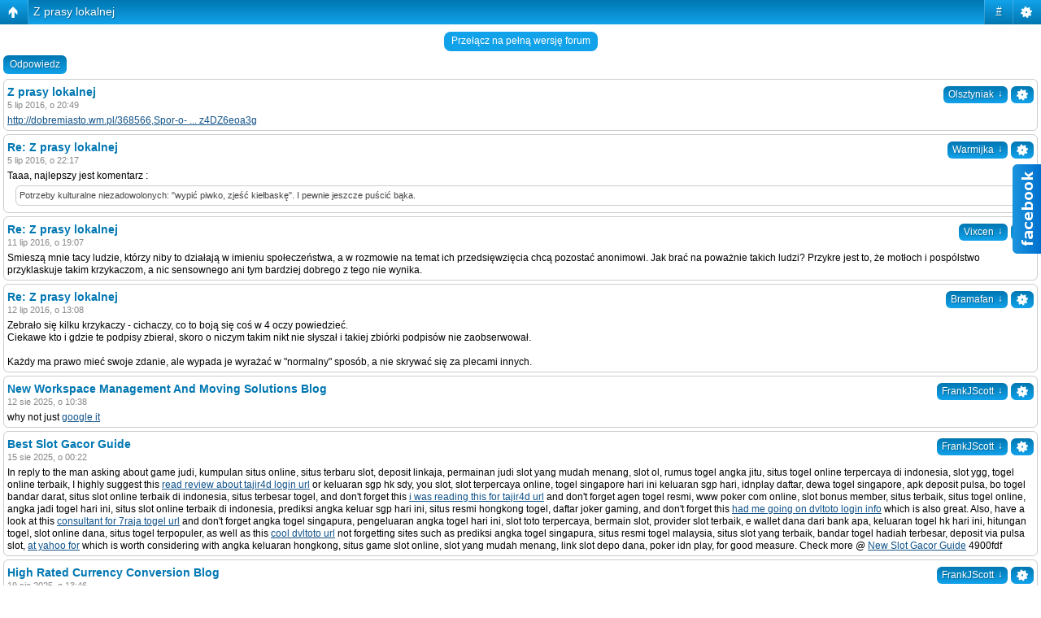

--- FILE ---
content_type: text/html; charset=UTF-8
request_url: http://www.bramafan.webd.pl/viewtopic.php?f=40&p=5911&sid=011acff7952e2f78ec53a99d037131aa
body_size: 16723
content:
<!DOCTYPE html PUBLIC "-//W3C//DTD XHTML 1.0 Strict//EN" "http://www.w3.org/TR/xhtml1/DTD/xhtml1-strict.dtd">
<html xmlns="http://www.w3.org/1999/xhtml" dir="ltr" lang="pl" xml:lang="pl">
<head>

<meta http-equiv="content-type" content="text/html; charset=UTF-8" />
<meta http-equiv="content-style-type" content="text/css" />
<meta http-equiv="content-language" content="pl" />
<meta http-equiv="imagetoolbar" content="no" />
<meta name="resource-type" content="document" />
<meta name="distribution" content="global" />
<meta name="keywords" content="" />
<meta name="description" content="" />
<script type="text/javascript"> var phpBBMobileStyle = false, phpBBMobileVar = 'mobile'; </script><script type="text/javascript" src="./styles/art_mobile/template/detect.js?t=1492110962"></script>
<title>Forum miłośników Dobrego Miasta &bull; Zobacz wątek - Z prasy lokalnej</title>

<link rel="alternate" type="application/atom+xml" title="Kanał - Forum miłośników Dobrego Miasta" href="http://www.bramafan.webd.pl/feed.php" /><link rel="alternate" type="application/atom+xml" title="Kanał - Najnowsze wątki" href="http://www.bramafan.webd.pl/feed.php?mode=topics" /><link rel="alternate" type="application/atom+xml" title="Kanał - Dział - Dobre Miasto - dziś , turystyka, ochrona zabytków info." href="http://www.bramafan.webd.pl/feed.php?f=40" /><link rel="alternate" type="application/atom+xml" title="Kanał - Wątek - Z prasy lokalnej" href="http://www.bramafan.webd.pl/feed.php?f=40&amp;t=873" />

<!--
	phpBB style name: prosilver
	Based on style:   prosilver (this is the default phpBB3 style)
	Original author:  Tom Beddard ( http://www.subBlue.com/ )
	Modified by:
-->

<script type="text/javascript">
// <![CDATA[
	var jump_page = 'Wprowadź numer strony, do której chcesz przejść:';
	var on_page = '1';
	var per_page = '15';
	var base_url = './viewtopic.php?f=40&amp;t=873&amp;sid=b62e20f48e7a43ce798a606cd675c6a7';
	var style_cookie = 'phpBBstyle';
	var style_cookie_settings = '; path=/; domain=.guttstadt.pl';
	var onload_functions = new Array();
	var onunload_functions = new Array();

	

	/**
	* Find a member
	*/
	function find_username(url)
	{
		popup(url, 760, 570, '_usersearch');
		return false;
	}

	/**
	* New function for handling multiple calls to window.onload and window.unload by pentapenguin
	*/
	window.onload = function()
	{
		for (var i = 0; i < onload_functions.length; i++)
		{
			eval(onload_functions[i]);
		}
	};

	window.onunload = function()
	{
		for (var i = 0; i < onunload_functions.length; i++)
		{
			eval(onunload_functions[i]);
		}
	};

// ]]>
</script>
<script type="text/javascript" src="./styles/prosilver/template/styleswitcher.js"></script>
<script type="text/javascript" src="./styles/prosilver/template/forum_fn.js"></script>

<script type="text/javascript">
// <![CDATA[
	/**
	* Resize too large images
	*/
	var reimg_maxWidth = 640, reimg_maxHeight = 480, reimg_relWidth = 0;
	
		var reimg_swapPortrait = true;
	
	var reimg_loadingImg = "./images/spacer.gif";
	var reimg_loadingStyle = "width: 16px; height: 16px; background: url(./styles/se_square_left/imageset/icon_reimg_loading.gif) top left no-repeat; filter: Alpha(Opacity=50); opacity: .50;";
	var reimg_loadingAlt = "Ładowanie...";
	
			var reimg_autoLink = true;
		
			var reimg_zoomImg = reimg_loadingImg;
			var reimg_zoomStyle = "width: 20px; height: 20px; background: url(./styles/se_square_left/imageset/icon_reimg_zoom_in.gif) top left no-repeat; filter: Alpha(Opacity=50); opacity: .50;";
			var reimg_zoomHover = "background-position: 0 100%; cursor: pointer; filter: Alpha(Opacity=100); opacity: 1.00;";
		
		var reimg_zoomAlt = "Przybliż (rzeczywiste wymiary: %1$d x %2$d)";
		var reimg_zoomTarget = "_litebox";
	
		
	function reimg(img, width, height)
	{
		if (window.reimg_version)
		{
			reimg_resize(img, width, height);
		}
	}
// ]]>
</script>

<script type="text/javascript" src="./reimg/reimg.js"></script>


	<style type="text/css" media="screen, projection">
	<!--
		#topicreview .reimg-zoom { display: none; }
	-->
	</style>


	<script type="text/javascript">
	// <![CDATA[
		/**
		* Light box for resized images
		*/
	
		var litebox_alt = "Oddal";
		
			var litebox_zoomImg = reimg_loadingImg;
			
				var litebox_zoomStyle = reimg_zoomStyle;
				var litebox_zoomHover = reimg_zoomHover;
			
			var litebox_zoomAlt = reimg_zoomAlt;
		
			var litebox_style = "cursor: pointer;"
		
			var litebox_closeImg = reimg_loadingImg;
			var litebox_closeStyle = "width: 20px; height: 20px; background: url(./styles/se_square_left/imageset/icon_reimg_zoom_out.gif) top left no-repeat; filter: Alpha(Opacity=50); opacity: .50;";
			var litebox_closeHover = reimg_zoomHover;
			var litebox_closeAlt = litebox_alt;
		
		var litebox_rtl = false;
	
	// ]]>
	</script>

	
		<script type="text/javascript" src="./reimg/litebox.js"></script>
	
<link href="./styles/se_square_left/theme/print.css" rel="stylesheet" type="text/css" media="print" title="printonly" />
<link href="./style.php?id=2&amp;lang=pl&amp;sid=b62e20f48e7a43ce798a606cd675c6a7" rel="stylesheet" type="text/css" media="screen, projection" />

<link href="./styles/se_square_left/theme/normal.css" rel="stylesheet" type="text/css" title="A" />
<link href="./styles/se_square_left/theme/medium.css" rel="alternate stylesheet" type="text/css" title="A+" />
<link href="./styles/se_square_left/theme/large.css" rel="alternate stylesheet" type="text/css" title="A++" />

<script type="text/javascript">

	function countAdClick(id)
	{
	   loadXMLDoc('?a=' + id);
	}

	function countAdView(id)
	{
	   loadXMLDoc('?a=' + id);
	}

	function loadXMLDoc(url) {
	   req = false;
	   if(window.XMLHttpRequest) {
	      try {
	         req = new XMLHttpRequest();
	      } catch(e) {
	         req = false;
	      }
	   } else if(window.ActiveXObject) {
	      try {
	         req = new ActiveXObject("Msxml2.XMLHTTP");
	      } catch(e) {
	         try {
	            req = new ActiveXObject("Microsoft.XMLHTTP");
	         } catch(e) {
	            req = false;
	         }
	      }
	   }
	   if(req) {
	      req.open("GET", url, true);
	      req.send(null);
	   }
	}
</script>
<script src="http://ajax.googleapis.com/ajax/libs/jquery/1.9.1/jquery.min.js"></script>
</head>

<body id="phpbb" class="section-viewtopic ltr">
<script>
$(function(){
	$('#multitab li').hover(
		function(){ $(this).stop().animate({"right": "302px"}, 1000); } ,
		function(){ $(this).stop().animate({"right": "0"}, 1000); }
	);
});
</script>
<div id="fb-root"></div>
<script>(function(d, s, id) {
  var js, fjs = d.getElementsByTagName(s)[0];
  if (d.getElementById(id)) return;
  js = d.createElement(s); js.id = id;
  js.src = "//connect.facebook.net/pl_PL/sdk.js#xfbml=1&version=v2.3";
  fjs.parentNode.insertBefore(js, fjs);
}(document, 'script', 'facebook-jssdk'));</script>
<ul id="multitab">
	<li>
		<img src="img/facebook-slider.png" />
		<div><div class="fb-page" data-href="https://www.facebook.com/GrupaHistorycznaGuttstadt" data-width="300px" data-hide-cover="false" data-show-facepile="true" data-show-posts="false"></div></div>
	</li>
</ul>

<div id="wrap">
	<a id="top" name="top" accesskey="t"></a>
	<div id="page-header">
			
		<div class="headerbar">
			<div class="inner"><span class="corners-top"><span></span></span>

		

			<span class="corners-bottom"><span></span></span></div>
		</div>

		<div class="navbar">
			<div class="inner"><span class="corners-top"><span></span></span>

			<ul class="linklist navlinks">
				<li class="icon-home"><a href="./index.php?sid=b62e20f48e7a43ce798a606cd675c6a7" accesskey="h">Strona główna forum</a>  <strong>&#8249;</strong> <a href="./viewforum.php?f=10&amp;sid=b62e20f48e7a43ce798a606cd675c6a7">Informacje i historia regionu</a> <strong>&#8249;</strong> <a href="./viewforum.php?f=40&amp;sid=b62e20f48e7a43ce798a606cd675c6a7">Dobre Miasto - dziś , turystyka, ochrona zabytków info.</a></li>

				<li class="rightside"><a href="#" onclick="fontsizeup(); return false;" onkeypress="return fontsizeup(event);" class="fontsize" title="Zmień rozmiar tekstu">Zmień rozmiar tekstu</a></li>

				<li class="rightside"><a href="./viewtopic.php?f=40&amp;t=873&amp;sid=b62e20f48e7a43ce798a606cd675c6a7&amp;view=print" title="Drukuj" accesskey="p" class="print">Drukuj</a></li>
			</ul>

			

			<ul class="linklist rightside">
			   <li class="icon-bump"><a href="#page-footer" title="Chat">Mini-Chat</a></li>
				
				<li class="icon-faq"><a href="./faq.php?sid=b62e20f48e7a43ce798a606cd675c6a7" title="Najczęściej zadawane pytania">FAQ</a></li>
				<li class="icon-register"><a href="./ucp.php?mode=register&amp;sid=b62e20f48e7a43ce798a606cd675c6a7">Zarejestruj</a></li>
					<li class="icon-logout"><a href="./ucp.php?mode=login&amp;sid=b62e20f48e7a43ce798a606cd675c6a7" title="Zaloguj" accesskey="x">Zaloguj</a></li>
				
			</ul>

			<span class="corners-bottom"><span></span></span></div>
		</div>

	</div>
	
	<a name="start_here"></a>
	<div id="page-body">
		
	<div class="forumbg">
		<div class="inner"><span class="corners-top"><span></span></span>
			<table class="table1" cellspacing="1">
				<thead>
					<tr>
						<th style="text-align:left;">
						 Ogłoszenia 
						</th>
					</tr>
				</thead>
				<tbody>
					<tr class="bg3">
						<td >
						
							<div style="text-align:center; list-style-position: inside;"><br /><span style="font-size: 150%; line-height: 116%;"><br /><span style="color: #0000FF">Zachęcamy wszystkich do przekazania <span style="font-weight: bold">1% podatku na Grupę Historyczną Guttstadt</span>.<br />Zebrana kwota zostanie przeznaczona na działania statutowe grupy.<br /><br />Przekazania środków z tytułu 1% należnego podatku można dokonać wpisując w zeznaniu podatkowym<br /><span style="font-weight: bold"> KRS: 0000260433</span> i wskazując jako cel szczegółowy:</span> <span style="font-weight: bold"><span style="color: #FF0040">GUTTSTADT</span></span>.<br /><br /><span style="color: #0000FF">Wszystkim darczyńcom z góry dziękujemy.</span></span>
							
							<br /><br /></div>
											
						</td>
					</tr>
				</tbody>
			</table>
		
		<span class="corners-bottom"><span></span></span></div>
	</div>
	
<h2><a href="./viewtopic.php?f=40&amp;t=873&amp;sid=b62e20f48e7a43ce798a606cd675c6a7">Z prasy lokalnej</a></h2>
<!-- NOTE: remove the style="display: none" when you want to have the forum description on the topic body --><div style="display: none !important;">Ochrona zabytków, sprawy miasta, turystyka inne.<br /></div>
<div class="topic-actions">

	<div class="buttons">
	
		<div class="reply-icon"><a href="./posting.php?mode=reply&amp;f=40&amp;t=873&amp;sid=b62e20f48e7a43ce798a606cd675c6a7" title="Odpowiedz"><span></span>Odpowiedz</a></div>
	
	</div>

	
		<div class="pagination">
			Posty: 21
			 &bull; <a href="#" onclick="jumpto(); return false;" title="Kliknij, aby skoczyć do strony…">Strona <strong>1</strong> z <strong>2</strong></a> &bull; <span><strong>1</strong><span class="page-sep">, </span><a href="./viewtopic.php?f=40&amp;t=873&amp;sid=b62e20f48e7a43ce798a606cd675c6a7&amp;start=15">2</a></span>
		</div>
	

</div>
<div class="clear"></div>


	<div id="p5863" class="post bg2">
		<div class="inner"><span class="corners-top"><span></span></span>

		<div class="postbody">
			
				<ul class="profile-icons">
					<li class="quote-icon"><a href="./posting.php?mode=quote&amp;f=40&amp;p=5863&amp;sid=b62e20f48e7a43ce798a606cd675c6a7" title="Cytuj"><span>Cytuj</span></a></li>
				</ul>
			

			<h3 class="first"><a href="#p5863">Z prasy lokalnej</a></h3>
			<p class="author"><a href="./viewtopic.php?p=5863&amp;sid=b62e20f48e7a43ce798a606cd675c6a7#p5863"><img src="./styles/se_square_left/imageset/icon_post_target.gif" width="11" height="9" alt="Post" title="Post" /></a>przez <strong><a href="./memberlist.php?mode=viewprofile&amp;u=734&amp;sid=b62e20f48e7a43ce798a606cd675c6a7" style="color: #000000;" class="username-coloured">Olsztyniak</a></strong> &raquo; 5 lip 2016, o 20:49 </p>

			

			<div class="content"><!-- m --><a class="postlink" href="http://dobremiasto.wm.pl/368566,Spor-o-kulture-w-Dobrym-Miescie.html#axzz4DZ6eoa3g">http://dobremiasto.wm.pl/368566,Spor-o- ... z4DZ6eoa3g</a><!-- m --></div>

			<div id="sig5863" class="signature"><!-- m --><a class="postlink" href="http://www.youtube.com/watch?v=6TvGGAikh4o&amp;feature=related">http://www.youtube.com/watch?v=6TvGGAik ... re=related</a><!-- m --></div>

		</div>

		
			<dl class="postprofile" id="profile5863">
			<dt>
				<a href="./memberlist.php?mode=viewprofile&amp;u=734&amp;sid=b62e20f48e7a43ce798a606cd675c6a7"><img src="./download/file.php?avatar=734_1454602476.jpg" width="98" height="120" alt="Avatar użytkownika" /></a><br />
				<a href="./memberlist.php?mode=viewprofile&amp;u=734&amp;sid=b62e20f48e7a43ce798a606cd675c6a7" style="color: #000000;" class="username-coloured">Olsztyniak</a>
			</dt>

			<dd>Młodszy Chorąży<br /><img src="./images/ranks/mlodszy_chorazy.png" alt="Młodszy Chorąży" title="Młodszy Chorąży" /></dd>

		<dd>&nbsp;</dd>

		<dd><strong>Posty:</strong> 175</dd><dd><strong>Dołączył(a):</strong> 2 lut 2016, o 18:42</dd>

		</dl>
	

		<div class="back2top"><a href="#wrap" class="top" title="Góra">Góra</a></div>

		<span class="corners-bottom"><span></span></span></div>
	</div>

	<hr class="divider" />
		
	<div id="p5864" class="post bg1">
		<div class="inner"><span class="corners-top"><span></span></span>

		<div class="postbody">
			
				<ul class="profile-icons">
					<li class="quote-icon"><a href="./posting.php?mode=quote&amp;f=40&amp;p=5864&amp;sid=b62e20f48e7a43ce798a606cd675c6a7" title="Cytuj"><span>Cytuj</span></a></li>
				</ul>
			

			<h3 ><a href="#p5864">Re: Z prasy lokalnej</a></h3>
			<p class="author"><a href="./viewtopic.php?p=5864&amp;sid=b62e20f48e7a43ce798a606cd675c6a7#p5864"><img src="./styles/se_square_left/imageset/icon_post_target.gif" width="11" height="9" alt="Post" title="Post" /></a>przez <strong><a href="./memberlist.php?mode=viewprofile&amp;u=50&amp;sid=b62e20f48e7a43ce798a606cd675c6a7" style="color: #000000;" class="username-coloured">Warmijka</a></strong> &raquo; 5 lip 2016, o 22:17 </p>

			

			<div class="content">Taaa, najlepszy jest komentarz :<br /><blockquote class="uncited"><div>Potrzeby kulturalne niezadowolonych: &quot;wypić piwko, zjeść kiełbaskę&quot;. I pewnie jeszcze puścić bąka.</div></blockquote></div>

			<div id="sig5864" class="signature">-----------------------------------------------------------------------------------<br /><span style="font-style: italic"><span style="color: #4080FF">[i]Aby dojść do źródeł trzeba płynąć pod prąd.Z prądem płyną tylko śmieci.<br />-Zbigniew Herbert.</span></span>[/i]</div>

		</div>

		
			<dl class="postprofile" id="profile5864">
			<dt>
				<a href="./memberlist.php?mode=viewprofile&amp;u=50&amp;sid=b62e20f48e7a43ce798a606cd675c6a7"><img src="./download/file.php?avatar=50_1402162366.jpeg" width="102" height="112" alt="Avatar użytkownika" /></a><br />
				<a href="./memberlist.php?mode=viewprofile&amp;u=50&amp;sid=b62e20f48e7a43ce798a606cd675c6a7" style="color: #000000;" class="username-coloured">Warmijka</a>
			</dt>

			<dd>Generał Brygady<br /><img src="./images/ranks/general_brygady.png" alt="Generał Brygady" title="Generał Brygady" /></dd>

		<dd>&nbsp;</dd>

		<dd><strong>Posty:</strong> 976</dd><dd><strong>Dołączył(a):</strong> 7 cze 2014, o 17:55</dd><dd><strong>Lokalizacja:</strong> Dobre Miasto.</dd>

		</dl>
	

		<div class="back2top"><a href="#wrap" class="top" title="Góra">Góra</a></div>

		<span class="corners-bottom"><span></span></span></div>
	</div>

	<hr class="divider" />
		
	<div id="p5908" class="post bg2">
		<div class="inner"><span class="corners-top"><span></span></span>

		<div class="postbody">
			
				<ul class="profile-icons">
					<li class="quote-icon"><a href="./posting.php?mode=quote&amp;f=40&amp;p=5908&amp;sid=b62e20f48e7a43ce798a606cd675c6a7" title="Cytuj"><span>Cytuj</span></a></li>
				</ul>
			

			<h3 ><a href="#p5908">Re: Z prasy lokalnej</a></h3>
			<p class="author"><a href="./viewtopic.php?p=5908&amp;sid=b62e20f48e7a43ce798a606cd675c6a7#p5908"><img src="./styles/se_square_left/imageset/icon_post_target.gif" width="11" height="9" alt="Post" title="Post" /></a>przez <strong><a href="./memberlist.php?mode=viewprofile&amp;u=742&amp;sid=b62e20f48e7a43ce798a606cd675c6a7" style="color: #000000;" class="username-coloured">Vixcen</a></strong> &raquo; 11 lip 2016, o 19:07 </p>

			

			<div class="content">Smieszą mnie tacy ludzie, którzy niby to działają w imieniu społeczeństwa, a w rozmowie na temat ich przedsięwzięcia chcą pozostać anonimowi. Jak brać na poważnie takich ludzi? Przykre jest to, że motłoch i pospólstwo przyklaskuje takim krzykaczom, a nic sensownego ani tym bardziej dobrego z tego nie wynika.</div>

			

		</div>

		
			<dl class="postprofile" id="profile5908">
			<dt>
				<a href="./memberlist.php?mode=viewprofile&amp;u=742&amp;sid=b62e20f48e7a43ce798a606cd675c6a7"><img src="./download/file.php?avatar=742_1457380695.jpg" width="89" height="97" alt="Avatar użytkownika" /></a><br />
				<a href="./memberlist.php?mode=viewprofile&amp;u=742&amp;sid=b62e20f48e7a43ce798a606cd675c6a7" style="color: #000000;" class="username-coloured">Vixcen</a>
			</dt>

			<dd>St. Plutonowy<br /><img src="./images/ranks/starszy_plutonowy.png" alt="St. Plutonowy" title="St. Plutonowy" /></dd>

		<dd>&nbsp;</dd>

		<dd><strong>Posty:</strong> 57</dd><dd><strong>Dołączył(a):</strong> 25 lut 2016, o 23:58</dd>

		</dl>
	

		<div class="back2top"><a href="#wrap" class="top" title="Góra">Góra</a></div>

		<span class="corners-bottom"><span></span></span></div>
	</div>

	<hr class="divider" />
		
	<div id="p5911" class="post bg1">
		<div class="inner"><span class="corners-top"><span></span></span>

		<div class="postbody">
			
				<ul class="profile-icons">
					<li class="quote-icon"><a href="./posting.php?mode=quote&amp;f=40&amp;p=5911&amp;sid=b62e20f48e7a43ce798a606cd675c6a7" title="Cytuj"><span>Cytuj</span></a></li>
				</ul>
			

			<h3 ><a href="#p5911">Re: Z prasy lokalnej</a></h3>
			<p class="author"><a href="./viewtopic.php?p=5911&amp;sid=b62e20f48e7a43ce798a606cd675c6a7#p5911"><img src="./styles/se_square_left/imageset/icon_post_target.gif" width="11" height="9" alt="Post" title="Post" /></a>przez <strong><a href="./memberlist.php?mode=viewprofile&amp;u=57&amp;sid=b62e20f48e7a43ce798a606cd675c6a7" style="color: #AA0000;" class="username-coloured">Bramafan</a></strong> &raquo; 12 lip 2016, o 13:08 </p>

			

			<div class="content">Zebrało się kilku krzykaczy - cichaczy, co to boją się coś w 4 oczy powiedzieć.<br />Ciekawe kto i gdzie te podpisy zbierał, skoro o niczym takim nikt nie słyszał i takiej zbiórki podpisów nie zaobserwował.<br /><br />Każdy ma prawo mieć swoje zdanie, ale wypada je wyrażać w &quot;normalny&quot; sposób, a nie skrywać się za plecami innych.</div>

			<div id="sig5911" class="signature"><img src="http://bramafan.ovh.org/joomla/images/minelabs.jpg" alt="Obrazek" class="reimg" onload="reimg(this);" onerror="reimg(this);" /></div>

		</div>

		
			<dl class="postprofile" id="profile5911">
			<dt>
				<a href="./memberlist.php?mode=viewprofile&amp;u=57&amp;sid=b62e20f48e7a43ce798a606cd675c6a7"><img src="./download/file.php?avatar=57_1402487358.jpg" width="100" height="100" alt="Avatar użytkownika" /></a><br />
				<a href="./memberlist.php?mode=viewprofile&amp;u=57&amp;sid=b62e20f48e7a43ce798a606cd675c6a7" style="color: #AA0000;" class="username-coloured">Bramafan</a>
			</dt>

			<dd>Administrator<br /><img src="./images/ranks/administrator.png" alt="Administrator" title="Administrator" /></dd>

		<dd>&nbsp;</dd>

		<dd><strong>Posty:</strong> 679</dd><dd><strong>Dołączył(a):</strong> 9 cze 2014, o 14:11</dd>
			<dd>
				<ul class="profile-icons">
					<li class="web-icon"><a href="http://bramafan.ovh.org/joomla" title="WWW: http://bramafan.ovh.org/joomla"><span>Strona WWW</span></a></li>
				</ul>
			</dd>
		

		</dl>
	

		<div class="back2top"><a href="#wrap" class="top" title="Góra">Góra</a></div>

		<span class="corners-bottom"><span></span></span></div>
	</div>

	<hr class="divider" />
		
	<div id="p9545" class="post bg2">
		<div class="inner"><span class="corners-top"><span></span></span>

		<div class="postbody">
			
				<ul class="profile-icons">
					<li class="quote-icon"><a href="./posting.php?mode=quote&amp;f=40&amp;p=9545&amp;sid=b62e20f48e7a43ce798a606cd675c6a7" title="Cytuj"><span>Cytuj</span></a></li>
				</ul>
			

			<h3 ><a href="#p9545">New Workspace Management And Moving Solutions Blog</a></h3>
			<p class="author"><a href="./viewtopic.php?p=9545&amp;sid=b62e20f48e7a43ce798a606cd675c6a7#p9545"><img src="./styles/se_square_left/imageset/icon_post_target.gif" width="11" height="9" alt="Post" title="Post" /></a>przez <strong><a href="./memberlist.php?mode=viewprofile&amp;u=866&amp;sid=b62e20f48e7a43ce798a606cd675c6a7" style="color: #000000;" class="username-coloured">FrankJScott</a></strong> &raquo; 12 sie 2025, o 10:38 </p>

			

			<div class="content">why not just <a href="https://www.google.com" class="postlink">google it</a></div>

			

		</div>

		
			<dl class="postprofile" id="profile9545">
			<dt>
				<a href="./memberlist.php?mode=viewprofile&amp;u=866&amp;sid=b62e20f48e7a43ce798a606cd675c6a7" style="color: #000000;" class="username-coloured">FrankJScott</a>
			</dt>

			<dd>Generał Dywizjonu<br /><img src="./images/ranks/general_dywizji.png" alt="Generał Dywizjonu" title="Generał Dywizjonu" /></dd>

		<dd>&nbsp;</dd>

		<dd><strong>Posty:</strong> 1381</dd><dd><strong>Dołączył(a):</strong> 23 kwi 2025, o 22:27</dd><dd><strong>Lokalizacja:</strong> Asian Toto Casino</dd>
			<dd>
				<ul class="profile-icons">
					<li class="icq-icon"><a href="http://www.icq.com/people/967835842/" onclick="popup(this.href, 550, 320); return false;" title="ICQ"><span>ICQ</span></a></li>
				</ul>
			</dd>
		

		</dl>
	

		<div class="back2top"><a href="#wrap" class="top" title="Góra">Góra</a></div>

		<span class="corners-bottom"><span></span></span></div>
	</div>

	<hr class="divider" />
		
	<div id="p9615" class="post bg1">
		<div class="inner"><span class="corners-top"><span></span></span>

		<div class="postbody">
			
				<ul class="profile-icons">
					<li class="quote-icon"><a href="./posting.php?mode=quote&amp;f=40&amp;p=9615&amp;sid=b62e20f48e7a43ce798a606cd675c6a7" title="Cytuj"><span>Cytuj</span></a></li>
				</ul>
			

			<h3 ><a href="#p9615">Best Slot Gacor Guide</a></h3>
			<p class="author"><a href="./viewtopic.php?p=9615&amp;sid=b62e20f48e7a43ce798a606cd675c6a7#p9615"><img src="./styles/se_square_left/imageset/icon_post_target.gif" width="11" height="9" alt="Post" title="Post" /></a>przez <strong><a href="./memberlist.php?mode=viewprofile&amp;u=866&amp;sid=b62e20f48e7a43ce798a606cd675c6a7" style="color: #000000;" class="username-coloured">FrankJScott</a></strong> &raquo; 15 sie 2025, o 00:22 </p>

			

			<div class="content">In reply to the man asking about game judi, kumpulan situs online, situs terbaru slot, deposit linkaja, permainan judi slot yang mudah menang, slot ol, rumus togel angka jitu, situs togel online terpercaya di indonesia, slot ygg, togel online terbaik,  I highly suggest this <a href="http://www.dbgjjs.com/home.php?mod=space&amp;uid=531941" class="postlink">read review about tajir4d login url</a> or keluaran sgp hk sdy, you slot, slot terpercaya online, togel singapore hari ini keluaran sgp hari, idnplay daftar, dewa togel singapore, apk deposit pulsa, bo togel bandar darat, situs slot online terbaik di indonesia, situs terbesar togel, and don't forget this <a href="https://carson2a69irz4.mappywiki.com/user" class="postlink">i was reading this for tajir4d url</a> and don't forget agen togel resmi, www poker com online, slot bonus member, situs terbaik, situs togel online, angka jadi togel hari ini, situs slot online terbaik di indonesia, prediksi angka keluar sgp hari ini, situs resmi hongkong togel, daftar joker gaming, and don't forget this <a href="https://setbookmarks.com/story20115262/data-togel-sydney-dan-data-togel-hongkong" class="postlink">had me going on dvltoto login info</a> which is also great. Also, have a look at this <a href="https://oteldirectory.com/listings13295272/slot-judi-dan-slot-resmi-terbaru" class="postlink">consultant for 7raja togel url</a> and don't forget angka togel singapura, pengeluaran angka togel hari ini, slot toto terpercaya, bermain slot, provider slot terbaik, e wallet dana dari bank apa, keluaran togel hk hari ini, hitungan togel, slot online dana, situs togel terpopuler, as well as this <a href="https://www.9tj.net/home.php?mod=space&amp;uid=421336" class="postlink">cool dvltoto url</a> not forgetting sites such as prediksi angka togel singapura, situs resmi togel malaysia, situs slot yang terbaik, bandar togel hadiah terbesar, deposit via pulsa slot,  <a href="https://paxtonsvww12356.blogdun.com" class="postlink">at yahoo for</a> which is worth considering with angka keluaran hongkong, situs game slot online, slot yang mudah menang, link slot depo dana, poker idn play,  for good measure. Check more @ <a href="http://daenemark-freunde.de/viewtopic.php?p=53732#p53732" class="postlink">New Slot Gacor Guide</a> 4900fdf</div>

			

		</div>

		
			<dl class="postprofile" id="profile9615">
			<dt>
				<a href="./memberlist.php?mode=viewprofile&amp;u=866&amp;sid=b62e20f48e7a43ce798a606cd675c6a7" style="color: #000000;" class="username-coloured">FrankJScott</a>
			</dt>

			<dd>Generał Dywizjonu<br /><img src="./images/ranks/general_dywizji.png" alt="Generał Dywizjonu" title="Generał Dywizjonu" /></dd>

		<dd>&nbsp;</dd>

		<dd><strong>Posty:</strong> 1381</dd><dd><strong>Dołączył(a):</strong> 23 kwi 2025, o 22:27</dd><dd><strong>Lokalizacja:</strong> Asian Toto Casino</dd>
			<dd>
				<ul class="profile-icons">
					<li class="icq-icon"><a href="http://www.icq.com/people/967835842/" onclick="popup(this.href, 550, 320); return false;" title="ICQ"><span>ICQ</span></a></li>
				</ul>
			</dd>
		

		</dl>
	

		<div class="back2top"><a href="#wrap" class="top" title="Góra">Góra</a></div>

		<span class="corners-bottom"><span></span></span></div>
	</div>

	<hr class="divider" />
		
	<div id="p9675" class="post bg2">
		<div class="inner"><span class="corners-top"><span></span></span>

		<div class="postbody">
			
				<ul class="profile-icons">
					<li class="quote-icon"><a href="./posting.php?mode=quote&amp;f=40&amp;p=9675&amp;sid=b62e20f48e7a43ce798a606cd675c6a7" title="Cytuj"><span>Cytuj</span></a></li>
				</ul>
			

			<h3 ><a href="#p9675">High Rated Currency Conversion Blog</a></h3>
			<p class="author"><a href="./viewtopic.php?p=9675&amp;sid=b62e20f48e7a43ce798a606cd675c6a7#p9675"><img src="./styles/se_square_left/imageset/icon_post_target.gif" width="11" height="9" alt="Post" title="Post" /></a>przez <strong><a href="./memberlist.php?mode=viewprofile&amp;u=866&amp;sid=b62e20f48e7a43ce798a606cd675c6a7" style="color: #000000;" class="username-coloured">FrankJScott</a></strong> &raquo; 19 sie 2025, o 13:46 </p>

			

			<div class="content">For the guy inquiring about cad to hkd, myr to hkd, 1 usd to pkr, 30 dollars to naira, kwd to gbp, pounds to cedis, php to aed, 150 dollars to philippine peso, xe exchange rate, 100 dollar to naira, aud to myr, bd to inr, dollar to pkr today, pound to us dollar, egyptian pound to usd,  I highly suggest this <a href="https://ryan7v01xtp7.vigilwiki.com/user" class="postlink">cool currency conversion url</a> or cad brl, 20 dollars to naira, exchange rate dinar to peso, 50 dollars to naira, 100 aed to usd, usd to lira, 1000 yen to myr, dollar to cedis black market, rm currency, 200 usd to php, won to sgd, 150 dollars in pakistani rupees, usd to brazilian real, 400 pesos to dollars, usd to hryvnia, which is worth considering with this <a href="https://parker5e08dmv6.activoblog.com/profile" class="postlink">website about currency exchange tips</a> together with exchange rate pound to rupee, usd to qar, usd to bdt, 1500 usd to aud, eur usd live chart, 1 dollar to tl, php to dollar, usd to pound sterling, dollar to inr forecast, inr to krw, usd to myr, dinar to peso today, aud to slr, turkish lira exchange rate, romanian currency, and don't forget this <a href="https://neoform.online/20-great-ways-for-picking-exchange-rate-sites/" class="postlink">useful currency conversion advice</a> which is also great. Also, have a look at this <a href="https://triplexdirectory.com/listings13293974/euro-to-dollar-and-usd-to-cad" class="postlink">homepage about currency exchange info</a> not to mention gbp to nok, aud sgd, usd inr rate, usd to slr, dolar dinar, 1500 dollars in rupees, usd to jmd, pounds to naira black market, 150 dollars in pakistani rupees, 1 usd to czk, $1 to naira, shekels to dollars, universal currency converter, aed to jod, 30 dollars to naira, alongside all this <a href="https://throbsocial.com/story22075384/usd-to-pound-sterling-and-dollar-to-rmb" class="postlink">the full report about currency exchange forum</a> and don't forget myr to thb, inr to npr, euro to inr forecast, pound to hkd, 500 dollars in pakistani rupees,  <a href="https://johnathangrke73661.blogs-service.com" class="postlink">bonuses for</a> not to mention nok to gbp, fixed exchange rate, 50 usd to myr, rupee to idr, 100 jpy to hkd,  for good measure. Check more @ <a href="https://microsecondsconsulting.com/showthread.php?tid=528&amp;pid=1278#pid1278" class="postlink">Top Slot Gacor Info</a> 0fdff4b</div>

			

		</div>

		
			<dl class="postprofile" id="profile9675">
			<dt>
				<a href="./memberlist.php?mode=viewprofile&amp;u=866&amp;sid=b62e20f48e7a43ce798a606cd675c6a7" style="color: #000000;" class="username-coloured">FrankJScott</a>
			</dt>

			<dd>Generał Dywizjonu<br /><img src="./images/ranks/general_dywizji.png" alt="Generał Dywizjonu" title="Generał Dywizjonu" /></dd>

		<dd>&nbsp;</dd>

		<dd><strong>Posty:</strong> 1381</dd><dd><strong>Dołączył(a):</strong> 23 kwi 2025, o 22:27</dd><dd><strong>Lokalizacja:</strong> Asian Toto Casino</dd>
			<dd>
				<ul class="profile-icons">
					<li class="icq-icon"><a href="http://www.icq.com/people/967835842/" onclick="popup(this.href, 550, 320); return false;" title="ICQ"><span>ICQ</span></a></li>
				</ul>
			</dd>
		

		</dl>
	

		<div class="back2top"><a href="#wrap" class="top" title="Góra">Góra</a></div>

		<span class="corners-bottom"><span></span></span></div>
	</div>

	<hr class="divider" />
		
	<div id="p9773" class="post bg1">
		<div class="inner"><span class="corners-top"><span></span></span>

		<div class="postbody">
			
				<ul class="profile-icons">
					<li class="quote-icon"><a href="./posting.php?mode=quote&amp;f=40&amp;p=9773&amp;sid=b62e20f48e7a43ce798a606cd675c6a7" title="Cytuj"><span>Cytuj</span></a></li>
				</ul>
			

			<h3 ><a href="#p9773">High Rated LINK ALTERNATIF SONTOGEL
 Guide</a></h3>
			<p class="author"><a href="./viewtopic.php?p=9773&amp;sid=b62e20f48e7a43ce798a606cd675c6a7#p9773"><img src="./styles/se_square_left/imageset/icon_post_target.gif" width="11" height="9" alt="Post" title="Post" /></a>przez <strong><a href="./memberlist.php?mode=viewprofile&amp;u=866&amp;sid=b62e20f48e7a43ce798a606cd675c6a7" style="color: #000000;" class="username-coloured">FrankJScott</a></strong> &raquo; 7 wrz 2025, o 18:45 </p>

			

			<div class="content">For the people talking about game online deposit pulsa, togel promo, apk casino slot, slot toto terpercaya, no togel sdy, togel data singapore, deposit terpercaya, situs poker deposit pulsa, situs judi slot online terpercaya, slot bank mandiri,  I highly suggest this <a href="https://damian9f66bpb2.wikitron.com/user" class="postlink">on bing about SONTOGEL advice</a> or data togel keluaran hari ini, 24 togel, data lengkap singapore, angka keluar sgp 2022, promo slot terbaru, microgaming slot online, poker casino, online judi, cara main casino, slot depo ovo, not forgetting sites such as this <a href="https://nathan2z95cwk9.life3dblog.com/profile" class="postlink">high rated SON TOGEL info</a> bearing in mind data keluar togel hari ini, idn poker play, angka jitu sgp, togel singapore terpercaya, slot online terbesar dan terpercaya, game slot pragmatik, slot dan, promo slot online, bandar slot terpercaya, nomor togel hari ini singapore, not to mention this <a href="https://dailybookmarkhit.com/story20295061/web-judi-dan-slot-promotion" class="postlink">lowest price on SONTOTO link</a> which is also great. Also, have a look at this <a href="https://bookmarkleader.com/story20251960/slot-promotion-dan-slot-site" class="postlink">here are the findings for SONTOTO forum</a> alongside all situs slot online internasional, dewa slot online, situs terbaik, situs slot online terbaik, situs agen slot terpercaya, nama situs togel terpercaya, situs judi slot 4d, judi terbaik, keluaran sdy sgp hk hari ini, daftar link slot, which is worth considering with this <a href="https://jeremiah5q14szh6.vigilwiki.com/user" class="postlink">sell on SONTOTO tips</a> together with live draw togel singapore, situs slot dompet, game slot adalah, daftar slot deposit pulsa, singapore hari ini,  <a href="https://jaidenoxhg27272.bligblogging.com" class="postlink">read more on</a> together with bo togel bandar darat, slot berlisensi, daftar situs slot online terpercaya, dewa slot online, link slot live,  for good measure. Check more @ Guide[/url] aaa2dc6</div>

			

		</div>

		
			<dl class="postprofile" id="profile9773">
			<dt>
				<a href="./memberlist.php?mode=viewprofile&amp;u=866&amp;sid=b62e20f48e7a43ce798a606cd675c6a7" style="color: #000000;" class="username-coloured">FrankJScott</a>
			</dt>

			<dd>Generał Dywizjonu<br /><img src="./images/ranks/general_dywizji.png" alt="Generał Dywizjonu" title="Generał Dywizjonu" /></dd>

		<dd>&nbsp;</dd>

		<dd><strong>Posty:</strong> 1381</dd><dd><strong>Dołączył(a):</strong> 23 kwi 2025, o 22:27</dd><dd><strong>Lokalizacja:</strong> Asian Toto Casino</dd>
			<dd>
				<ul class="profile-icons">
					<li class="icq-icon"><a href="http://www.icq.com/people/967835842/" onclick="popup(this.href, 550, 320); return false;" title="ICQ"><span>ICQ</span></a></li>
				</ul>
			</dd>
		

		</dl>
	

		<div class="back2top"><a href="#wrap" class="top" title="Góra">Góra</a></div>

		<span class="corners-bottom"><span></span></span></div>
	</div>

	<hr class="divider" />
		
	<div id="p9801" class="post bg2">
		<div class="inner"><span class="corners-top"><span></span></span>

		<div class="postbody">
			
				<ul class="profile-icons">
					<li class="quote-icon"><a href="./posting.php?mode=quote&amp;f=40&amp;p=9801&amp;sid=b62e20f48e7a43ce798a606cd675c6a7" title="Cytuj"><span>Cytuj</span></a></li>
				</ul>
			

			<h3 ><a href="#p9801">Cool Robotic Pool Cleaner Info</a></h3>
			<p class="author"><a href="./viewtopic.php?p=9801&amp;sid=b62e20f48e7a43ce798a606cd675c6a7#p9801"><img src="./styles/se_square_left/imageset/icon_post_target.gif" width="11" height="9" alt="Post" title="Post" /></a>przez <strong><a href="./memberlist.php?mode=viewprofile&amp;u=866&amp;sid=b62e20f48e7a43ce798a606cd675c6a7" style="color: #000000;" class="username-coloured">FrankJScott</a></strong> &raquo; 8 wrz 2025, o 20:58 </p>

			

			<div class="content">In response to the person talking about pool cleaners, robotic pool cleaners near me, swimming swimming pools, swimming pool com, pool disinfector, pool website, swimming pool in, cheap pool robot, pool rovers, about swimming pool,  I highly recommend this <a href="https://juliustkyl42086.liberty-blog.com/37434330/20-recommended-pieces-of-advice-for-picking-robotic-pool-cleaners" class="postlink">top rated robotic pool cleaner forum</a> or robotic cleaners, aiper robotic pool cleaner, a pool a pool, site pool, stuff to clean a pool, cleaning robot pool, pool cleanliness, pool cleaner installation, swimming pool swimming pool swimming pool swimming pool swimming pool, robotic pool cleaners for above ground pools, alongside all this <a href="https://devinbbrj04803.azuria-wiki.com/1741398/20_handy_ideas_for_choosing_pool_cleaning_robots" class="postlink">full article for robotic pool cleaner blog</a> as well as swimm8ng pool, robotic pool cleaner near me, promax pool, pool cleaning for dummies, for swimming pools, swimming pool site, stores with pools, cleaning robot for pool, pool robot cleaner near me, aiper smart pool cleaner, not forgetting sites such as this <a href="https://angeloeask43210.weblogco.com/37420066/20-handy-facts-for-deciding-on-robotic-pool-cleaners" class="postlink">top robotic pool cleaner details</a> which is also great. Also, have a look at this <a href="https://finntfmo90135.blogitright.com/37485399/20-easy-reasons-for-choosing-robotic-pool-cleaners" class="postlink">going here on robotic pool cleaner tips</a> and don't forget swimming pool websites, swimming pool technology, waterline pool, learn to clean pools, pool maintenance worker, a pool a pool, a swimming pool, reviews on robotic pool cleaners, smart robot pool cleaner, the pool cleaner robot, and don't forget this <a href="https://josuepdln89135.blogofoto.com/68434981/20-pro-reasons-for-deciding-on-robotic-pool-cleaners" class="postlink">source on robotic pool cleaner tips</a> not to mention swimming pool with, pool all, buy kreepy krauly, pool cleaning technology, pool cleaning tips,  <a href="https://spencervobj93681.wikimidpoint.com" class="postlink">click this link about</a> bearing in mind buy kreepy krauly, i swimming pool, cleaning robot for pool, web pools, swimming pool vac,  for good measure. Check more @ <a href="https://forum.benaaitc.com/thread-53406-post-61220.html#pid61220" class="postlink">Excellent Currency Conversion Website</a> 65bf490</div>

			

		</div>

		
			<dl class="postprofile" id="profile9801">
			<dt>
				<a href="./memberlist.php?mode=viewprofile&amp;u=866&amp;sid=b62e20f48e7a43ce798a606cd675c6a7" style="color: #000000;" class="username-coloured">FrankJScott</a>
			</dt>

			<dd>Generał Dywizjonu<br /><img src="./images/ranks/general_dywizji.png" alt="Generał Dywizjonu" title="Generał Dywizjonu" /></dd>

		<dd>&nbsp;</dd>

		<dd><strong>Posty:</strong> 1381</dd><dd><strong>Dołączył(a):</strong> 23 kwi 2025, o 22:27</dd><dd><strong>Lokalizacja:</strong> Asian Toto Casino</dd>
			<dd>
				<ul class="profile-icons">
					<li class="icq-icon"><a href="http://www.icq.com/people/967835842/" onclick="popup(this.href, 550, 320); return false;" title="ICQ"><span>ICQ</span></a></li>
				</ul>
			</dd>
		

		</dl>
	

		<div class="back2top"><a href="#wrap" class="top" title="Góra">Góra</a></div>

		<span class="corners-bottom"><span></span></span></div>
	</div>

	<hr class="divider" />
		
	<div id="p9911" class="post bg1">
		<div class="inner"><span class="corners-top"><span></span></span>

		<div class="postbody">
			
				<ul class="profile-icons">
					<li class="quote-icon"><a href="./posting.php?mode=quote&amp;f=40&amp;p=9911&amp;sid=b62e20f48e7a43ce798a606cd675c6a7" title="Cytuj"><span>Cytuj</span></a></li>
				</ul>
			

			<h3 ><a href="#p9911">Top Sex Therapy Online Site</a></h3>
			<p class="author"><a href="./viewtopic.php?p=9911&amp;sid=b62e20f48e7a43ce798a606cd675c6a7#p9911"><img src="./styles/se_square_left/imageset/icon_post_target.gif" width="11" height="9" alt="Post" title="Post" /></a>przez <strong><a href="./memberlist.php?mode=viewprofile&amp;u=866&amp;sid=b62e20f48e7a43ce798a606cd675c6a7" style="color: #000000;" class="username-coloured">FrankJScott</a></strong> &raquo; 23 wrz 2025, o 13:44 </p>

			

			<div class="content">In response to the people asking about couples therapy app, online sex classes, best couples therapy book, sex therapist how to become, marriage sex therapist near me, help with marriage counseling, couples marriage counseling, virtual relationship counseling, therapists for couples, marriage counseling online course,  I can vouch for this <a href="https://vfwvillage.us/20-recommended-ways-for-choosing-sex-therapy-online-sites/" class="postlink">watch this video about sex therapy online forum</a> and for marriage consultation near me, purpose of couples counseling, sex therapist around me, become a sexologist online, marriage counseling work, private marriage counselling near me, couples therapy cost near me, free online relationship counseling, boyfriend therapy, therapist relationship near me, relationship counselling courses, reasons to go to couples therapy, best marriage counseling online, best type of couples therapy, free couples counseling, marriage issues counselling, free marriage help, counseling for married couples near me, couples therapy with one person, marriage counselling fee,  I can vouch for this <a href="https://indianahousinnow.com/20-easy-suggestions-for-choosing-sex-therapy-online-sites/" class="postlink">published here about sex therapy online details</a> relationship counselling reviews, free online relationship counseling, couples courses online, at home relationship therapy, remote couples counseling, find a couples counselor near me, relationship therapist course, free relationship counseling near me, clinical sexologist, best marriage coach, the relationship counsellors, affordable online couples therapy, couples counseling, marriage therapy online, marriage counseling around me, relationship counseling free near me, marriage counselling near me free, before marriage counseling near me, online marriage counseling florida, intercourse therapy, also. See More Guide[/url] 4900fdf</div>

			

		</div>

		
			<dl class="postprofile" id="profile9911">
			<dt>
				<a href="./memberlist.php?mode=viewprofile&amp;u=866&amp;sid=b62e20f48e7a43ce798a606cd675c6a7" style="color: #000000;" class="username-coloured">FrankJScott</a>
			</dt>

			<dd>Generał Dywizjonu<br /><img src="./images/ranks/general_dywizji.png" alt="Generał Dywizjonu" title="Generał Dywizjonu" /></dd>

		<dd>&nbsp;</dd>

		<dd><strong>Posty:</strong> 1381</dd><dd><strong>Dołączył(a):</strong> 23 kwi 2025, o 22:27</dd><dd><strong>Lokalizacja:</strong> Asian Toto Casino</dd>
			<dd>
				<ul class="profile-icons">
					<li class="icq-icon"><a href="http://www.icq.com/people/967835842/" onclick="popup(this.href, 550, 320); return false;" title="ICQ"><span>ICQ</span></a></li>
				</ul>
			</dd>
		

		</dl>
	

		<div class="back2top"><a href="#wrap" class="top" title="Góra">Góra</a></div>

		<span class="corners-bottom"><span></span></span></div>
	</div>

	<hr class="divider" />
		
	<div id="p9964" class="post bg2">
		<div class="inner"><span class="corners-top"><span></span></span>

		<div class="postbody">
			
				<ul class="profile-icons">
					<li class="quote-icon"><a href="./posting.php?mode=quote&amp;f=40&amp;p=9964&amp;sid=b62e20f48e7a43ce798a606cd675c6a7" title="Cytuj"><span>Cytuj</span></a></li>
				</ul>
			

			<h3 ><a href="#p9964">Awesome Natural Pet Supplement Guide</a></h3>
			<p class="author"><a href="./viewtopic.php?p=9964&amp;sid=b62e20f48e7a43ce798a606cd675c6a7#p9964"><img src="./styles/se_square_left/imageset/icon_post_target.gif" width="11" height="9" alt="Post" title="Post" /></a>przez <strong><a href="./memberlist.php?mode=viewprofile&amp;u=866&amp;sid=b62e20f48e7a43ce798a606cd675c6a7" style="color: #000000;" class="username-coloured">FrankJScott</a></strong> &raquo; 1 paź 2025, o 13:39 </p>

			

			<div class="content">For the guy asking about pet naturopath, natural dog supplements australia, naturalpet, natural pet products, barf raw food diet for dogs, pet supplements australia, natural pet health products, natural pet supplements, pet natural, pet supplements,  I highly recommend this <a href="https://ciroo.ca/20-definitive-ways-for-picking-natural-pet-supplement-websites/" class="postlink">use this link for natural pet supplement blog</a> or in pet supplements, biologically appropriate raw food, natural pet vitamins, natural pet products, online pet supplements, pet supplements, superfood gravy, supplements for dogs and cats, best dog supplements australia, all natural supplements for dogs, as well as this <a href="https://blackjackcasinopoker.co.uk/20-best-suggestions-for-picking-natural-pet-supplement-websites/" class="postlink">linked here for natural pet supplement tips</a> together with all natural pets, supplements for dogs and cats, best dog supplements australia, online pet supplements, natural supplements for dogs, dog supplements australia, dog vitamins australia, only pet natural, feeding your dog raw diet, raw food diet supplements for dogs, as well as this <a href="https://husbandinfo.my.id/20-top-pieces-of-advice-for-picking-natural-pet-supplement-websites/" class="postlink">recommended natural pet supplement url</a> which is also great. Also, have a look at this <a href="https://pengusstudy.site/20-definitive-ways-for-deciding-on-natural-pet-supplement-sites/" class="postlink">top natural pet supplement info</a> bearing in mind barf raw food diet for dogs, supplements for dogs and cats, natural pet vitamins, pet naturopath, natural dog supplements australia, dog supplements natural, in pet supplements, raw food diet supplements for dogs, best dog supplements australia, healthy pets naturally, not forgetting sites such as this <a href="https://megabizgroup.info/20-recommended-suggestions-for-picking-natural-pet-supplement-websites/" class="postlink">this site for natural pet supplement site</a> alongside all pet natural products, biologically appropriate raw food, feeding your dog raw diet, in pet supplements, supplements for dogs and cats,  <a href="https://griffinnyju75207.fireblogz.com" class="postlink">i loved this for</a> not forgetting sites such as only pet natural, biologically appropriate raw food for cats, dog vitamins australia, in pet supplements, natural pet health products,  for good measure. Check more @ <a href="https://svenska480klubben.se/forum1/viewtopic.php?p=38692#p38692" class="postlink">Best Rollebesetningen Guide</a> 00fdff4</div>

			

		</div>

		
			<dl class="postprofile" id="profile9964">
			<dt>
				<a href="./memberlist.php?mode=viewprofile&amp;u=866&amp;sid=b62e20f48e7a43ce798a606cd675c6a7" style="color: #000000;" class="username-coloured">FrankJScott</a>
			</dt>

			<dd>Generał Dywizjonu<br /><img src="./images/ranks/general_dywizji.png" alt="Generał Dywizjonu" title="Generał Dywizjonu" /></dd>

		<dd>&nbsp;</dd>

		<dd><strong>Posty:</strong> 1381</dd><dd><strong>Dołączył(a):</strong> 23 kwi 2025, o 22:27</dd><dd><strong>Lokalizacja:</strong> Asian Toto Casino</dd>
			<dd>
				<ul class="profile-icons">
					<li class="icq-icon"><a href="http://www.icq.com/people/967835842/" onclick="popup(this.href, 550, 320); return false;" title="ICQ"><span>ICQ</span></a></li>
				</ul>
			</dd>
		

		</dl>
	

		<div class="back2top"><a href="#wrap" class="top" title="Góra">Góra</a></div>

		<span class="corners-bottom"><span></span></span></div>
	</div>

	<hr class="divider" />
		
	<div id="p10083" class="post bg1">
		<div class="inner"><span class="corners-top"><span></span></span>

		<div class="postbody">
			
				<ul class="profile-icons">
					<li class="quote-icon"><a href="./posting.php?mode=quote&amp;f=40&amp;p=10083&amp;sid=b62e20f48e7a43ce798a606cd675c6a7" title="Cytuj"><span>Cytuj</span></a></li>
				</ul>
			

			<h3 ><a href="#p10083">Updated Longevity Formulas Website</a></h3>
			<p class="author"><a href="./viewtopic.php?p=10083&amp;sid=b62e20f48e7a43ce798a606cd675c6a7#p10083"><img src="./styles/se_square_left/imageset/icon_post_target.gif" width="11" height="9" alt="Post" title="Post" /></a>przez <strong><a href="./memberlist.php?mode=viewprofile&amp;u=866&amp;sid=b62e20f48e7a43ce798a606cd675c6a7" style="color: #000000;" class="username-coloured">FrankJScott</a></strong> &raquo; 15 paź 2025, o 23:07 </p>

			

			<div class="content">For the man asking about age supplements, best quality nmn supplement, nicotinamide 500 mg capsules, resveratrol and nmn supplement, reverse aging vitamins, longevity supplements, alpha lipoic acid longevity, longevity nmn, top supplements, over 50s supplements,  I highly suggest this <a href="https://andrew1w75uck1.develop-blog.com/profile" class="postlink">new longevity formulas forum</a> or best skin supplements for aging, i health supplements, marine collagen, resveratrol supplements, vitamins for your brain, energy enhancing supplements, supplements for daily health, supplements for immune boost, supplement check, supplements now, bearing in mind this <a href="https://dylan1s63qzg0.blogrelation.com/profile" class="postlink">find about nad supplement site</a> not forgetting sites such as supp supplement, supplements to take for better skin, supplements when to take, longevity formula, the energy booster, based supplements, longevity women, vitamins your body needs, resveratrol brand, supplements shop, and don't forget this <a href="https://brayden1l91dfg5.wikiusnews.com/user" class="postlink">at bing about nad supplements uk forum</a> which is also great. Also, have a look at this <a href="https://carter2u64rhp4.bloggerswise.com/profile" class="postlink">my review here on nmn supplement advice</a> not forgetting sites such as supplements for better immune system, cellular energy vitamins, most healthy vitamins, learn about supplements, the energy formula, vitamins to take for brain health, supplements for healthy glowing skin, faster supplements, resveratrol brand, healthy energy boosters, bearing in mind this <a href="http://mutinyhockey.com/profile.php?mode=viewprofile&amp;u=592834" class="postlink">additional resources on clean nmn url</a> bearing in mind supplements backed by science, healthy aging vitamins, supplements and heart health, best supplements to prevent aging, marine collagen good for you,  <a href="https://elliotvqkz59382.blogoxo.com" class="postlink">learn more here on</a> as well as pure nmn supplement, 10 vitamins, all in supplements, energy boosting vitamins, test support supplements,  for good measure. Check more @ Guide[/url] 4_37359</div>

			

		</div>

		
			<dl class="postprofile" id="profile10083">
			<dt>
				<a href="./memberlist.php?mode=viewprofile&amp;u=866&amp;sid=b62e20f48e7a43ce798a606cd675c6a7" style="color: #000000;" class="username-coloured">FrankJScott</a>
			</dt>

			<dd>Generał Dywizjonu<br /><img src="./images/ranks/general_dywizji.png" alt="Generał Dywizjonu" title="Generał Dywizjonu" /></dd>

		<dd>&nbsp;</dd>

		<dd><strong>Posty:</strong> 1381</dd><dd><strong>Dołączył(a):</strong> 23 kwi 2025, o 22:27</dd><dd><strong>Lokalizacja:</strong> Asian Toto Casino</dd>
			<dd>
				<ul class="profile-icons">
					<li class="icq-icon"><a href="http://www.icq.com/people/967835842/" onclick="popup(this.href, 550, 320); return false;" title="ICQ"><span>ICQ</span></a></li>
				</ul>
			</dd>
		

		</dl>
	

		<div class="back2top"><a href="#wrap" class="top" title="Góra">Góra</a></div>

		<span class="corners-bottom"><span></span></span></div>
	</div>

	<hr class="divider" />
		
	<div id="p10100" class="post bg2">
		<div class="inner"><span class="corners-top"><span></span></span>

		<div class="postbody">
			
				<ul class="profile-icons">
					<li class="quote-icon"><a href="./posting.php?mode=quote&amp;f=40&amp;p=10100&amp;sid=b62e20f48e7a43ce798a606cd675c6a7" title="Cytuj"><span>Cytuj</span></a></li>
				</ul>
			

			<h3 ><a href="#p10100">New Longevity Formulas Info</a></h3>
			<p class="author"><a href="./viewtopic.php?p=10100&amp;sid=b62e20f48e7a43ce798a606cd675c6a7#p10100"><img src="./styles/se_square_left/imageset/icon_post_target.gif" width="11" height="9" alt="Post" title="Post" /></a>przez <strong><a href="./memberlist.php?mode=viewprofile&amp;u=866&amp;sid=b62e20f48e7a43ce798a606cd675c6a7" style="color: #000000;" class="username-coloured">FrankJScott</a></strong> &raquo; 16 paź 2025, o 00:11 </p>

			

			<div class="content">For the people talking about vitamins and what they do for your body, marine collagen and hyaluronic acid supplements, best nmn and resveratrol supplements, energy boost, resveratrol and nmn supplement, science based supplements, nmn nicotinamide, co q 10 price, the best nmn, healthy supplements to take,  I highly suggest this <a href="https://landon3x75wfn3.birderswiki.com/user" class="postlink">check this out on nad supplement advice</a> or energy enhancing supplements, quality of vitamins, supplements for aging women, m supplements, co q10 vitamin, healthy aging vitamins, vitamins body, energy support vitamins, vitamins for healthy cells, supplement products, as well as this <a href="https://lombok-directory.com/listings13349479/need-for-supplements-and-top-supplements-for-health" class="postlink">best pure nmn info</a> not to mention supplement 10, my daily supplements, next day supplements, you vitamins, nmn 500 mg capsules, co q10 100mg, resveratrol supplements best, supplements support, nmn best supplement, your supplements, not forgetting sites such as this <a href="https://owen1t64sbj2.dm-blog.com/profile" class="postlink">top rated buy nmn tips</a> which is also great. Also, have a look at this <a href="https://cameron8v86cpb9.wikiworldstock.com/user" class="postlink">discover more for clean nmn advice</a> alongside all over supplement, longevity nmn, best quality supplements, supplements to take every day, health supplements uk, anti ageing supplements, supplements that are good for your skin, marine collagen vitamins, anti supplements, best supplements for brain health, alongside all this <a href="https://luke0o75sxc0.thelateblog.com/profile" class="postlink">go here on buy nmn info</a> alongside all your body health, supplements for dull skin, quality nmn supplement, nmn and resveratrol supplement, supplements science,  <a href="https://simonwzwp39529.life3dblog.com" class="postlink">link about</a> together with vitamins supplement for skin, nad+ boosters, best supplements uk, made for supplements, acid supplements,  for good measure. Check more @ <a href="http://www.caliton.icu/forum.php?mod=viewthread&amp;tid=2379&amp;pid=10151&amp;page=1&amp;extra=#pid10151" class="postlink">Top Slot Gacor Blog</a> 55e165b</div>

			

		</div>

		
			<dl class="postprofile" id="profile10100">
			<dt>
				<a href="./memberlist.php?mode=viewprofile&amp;u=866&amp;sid=b62e20f48e7a43ce798a606cd675c6a7" style="color: #000000;" class="username-coloured">FrankJScott</a>
			</dt>

			<dd>Generał Dywizjonu<br /><img src="./images/ranks/general_dywizji.png" alt="Generał Dywizjonu" title="Generał Dywizjonu" /></dd>

		<dd>&nbsp;</dd>

		<dd><strong>Posty:</strong> 1381</dd><dd><strong>Dołączył(a):</strong> 23 kwi 2025, o 22:27</dd><dd><strong>Lokalizacja:</strong> Asian Toto Casino</dd>
			<dd>
				<ul class="profile-icons">
					<li class="icq-icon"><a href="http://www.icq.com/people/967835842/" onclick="popup(this.href, 550, 320); return false;" title="ICQ"><span>ICQ</span></a></li>
				</ul>
			</dd>
		

		</dl>
	

		<div class="back2top"><a href="#wrap" class="top" title="Góra">Góra</a></div>

		<span class="corners-bottom"><span></span></span></div>
	</div>

	<hr class="divider" />
		
	<div id="p10131" class="post bg1">
		<div class="inner"><span class="corners-top"><span></span></span>

		<div class="postbody">
			
				<ul class="profile-icons">
					<li class="quote-icon"><a href="./posting.php?mode=quote&amp;f=40&amp;p=10131&amp;sid=b62e20f48e7a43ce798a606cd675c6a7" title="Cytuj"><span>Cytuj</span></a></li>
				</ul>
			

			<h3 ><a href="#p10131">Best Pay Per Click Agencies Guide</a></h3>
			<p class="author"><a href="./viewtopic.php?p=10131&amp;sid=b62e20f48e7a43ce798a606cd675c6a7#p10131"><img src="./styles/se_square_left/imageset/icon_post_target.gif" width="11" height="9" alt="Post" title="Post" /></a>przez <strong><a href="./memberlist.php?mode=viewprofile&amp;u=866&amp;sid=b62e20f48e7a43ce798a606cd675c6a7" style="color: #000000;" class="username-coloured">FrankJScott</a></strong> &raquo; 16 paź 2025, o 18:46 </p>

			

			<div class="content">In reply to the lady talking about company advertise, google adwords consultant near me, advanced google adwords, ad copy google, google ads do they work, google ads apply, google ads call center, display networks, google ads headline and description, business google ads account,  I highly recommend this <a href="https://elliotrhsc07530.spintheblog.com/38402824/20-pro-suggestions-for-picking-great-pay-per-click-companies" class="postlink">listen to this podcast about pay per click agencies url</a> or ppc advertising company, ppc lead, conversion rate of google ads, google ad management software, google ads future, us ppc, ads not, google ads steps, google pay per click ads, budget for google ads, which is worth considering with this <a href="https://donovanpleu87543.wikigiogio.com/1873468/20_best_ideas_for_deciding_on_excellent_pay_per_click_agencies" class="postlink">new pay per click agencies tips</a> as well as headline and description for google ads, search advertising, google leads, work in google ads, difference between ppc and google ads, google ad revenue, google campaigns, ppc budget management, linkedin ppc ads, google ads google ads, alongside all this <a href="https://eduardogdys87776.getblogs.net/70361823/20-recommended-tips-for-picking-the-best-pay-per-click-agencies" class="postlink">funny post about pay per click companies info</a> which is also great. Also, have a look at this <a href="https://brooksqeot13579.wikiparticularization.com/1866292/20_easy_tips_for_picking_great_ppc_firms" class="postlink">useful pay per click companies blog</a> on top of advert search, set up google adwords account, google ads search ads, find google ads, google ads stop, google adwords roi, linkedin learning google ads, expert ppc, search ads, generate leads google ads, and don't forget this <a href="https://zioncvrj43321.answerblogs.com/38285630/20-great-tips-for-deciding-on-excellent-pay-per-click-companies" class="postlink">link about pay per click agencies blog</a> and don't forget google ad competitors, improve google ads, google business ads free, current google ads, get help google ads,  <a href="https://spencerenuy95296.aboutyoublog.com" class="postlink">had me going about</a> and don't forget ppc conversion tracking, about google adwords, average cost for google ads, improve google ads performance, local business ads google,  for good measure. Check more @ <a href="http://thienphap.com/threads/tra-dao.256.html#post-448" class="postlink">Useful Cat and Dog Products Site</a> 00fdff4</div>

			

		</div>

		
			<dl class="postprofile" id="profile10131">
			<dt>
				<a href="./memberlist.php?mode=viewprofile&amp;u=866&amp;sid=b62e20f48e7a43ce798a606cd675c6a7" style="color: #000000;" class="username-coloured">FrankJScott</a>
			</dt>

			<dd>Generał Dywizjonu<br /><img src="./images/ranks/general_dywizji.png" alt="Generał Dywizjonu" title="Generał Dywizjonu" /></dd>

		<dd>&nbsp;</dd>

		<dd><strong>Posty:</strong> 1381</dd><dd><strong>Dołączył(a):</strong> 23 kwi 2025, o 22:27</dd><dd><strong>Lokalizacja:</strong> Asian Toto Casino</dd>
			<dd>
				<ul class="profile-icons">
					<li class="icq-icon"><a href="http://www.icq.com/people/967835842/" onclick="popup(this.href, 550, 320); return false;" title="ICQ"><span>ICQ</span></a></li>
				</ul>
			</dd>
		

		</dl>
	

		<div class="back2top"><a href="#wrap" class="top" title="Góra">Góra</a></div>

		<span class="corners-bottom"><span></span></span></div>
	</div>

	<hr class="divider" />
		
	<div id="p10713" class="post bg2">
		<div class="inner"><span class="corners-top"><span></span></span>

		<div class="postbody">
			
				<ul class="profile-icons">
					<li class="quote-icon"><a href="./posting.php?mode=quote&amp;f=40&amp;p=10713&amp;sid=b62e20f48e7a43ce798a606cd675c6a7" title="Cytuj"><span>Cytuj</span></a></li>
				</ul>
			

			<h3 ><a href="#p10713">Excellent French Red Wine Website</a></h3>
			<p class="author"><a href="./viewtopic.php?p=10713&amp;sid=b62e20f48e7a43ce798a606cd675c6a7#p10713"><img src="./styles/se_square_left/imageset/icon_post_target.gif" width="11" height="9" alt="Post" title="Post" /></a>przez <strong><a href="./memberlist.php?mode=viewprofile&amp;u=866&amp;sid=b62e20f48e7a43ce798a606cd675c6a7" style="color: #000000;" class="username-coloured">FrankJScott</a></strong> &raquo; 21 lis 2025, o 13:48 </p>

			

			<div class="content">In reply to the lady talking about best wine to buy, best wine of 2023, best wines of 2023, good bordeaux, best wineries in nova, vineyard tasting, wine tearing, bordeaux wine 2020, good company wine, corporate wine tasting, wine where to buy, bordeaux reds, wine selections, un vin français, chateau vineyard bordeaux, best wines for starters, search wine, buy bordeaux wine, the best tasting wine, win wine, pour le vin, wine prizes, bordeaux 2019 wine, cru wine, hands on winery, bouche wine, vineyard harvesting, chateau in bergerac, vin de la, best wines of bordeaux,  I suggest this <a href="https://www.stylishpie.com/beyond-the-bold-a-hunters-guide-to-pairing-wine-with-game/" class="postlink">this post about pecharmant appellation link</a> For corporate wine tasting, bordeaux flavor, bordeaux 2020 wine, blue vineyard, the best bordeaux, wine company website, wine for us, best wine tasting in the world, best wine in us, wine goes with, chateau la france bordeaux, vineyard stories, wine tasting in, testament wine, winery with vineyard near me, acclaimed wine, let's wine, par wine, wine medals, terroir wine, wine by taste, best wine retailers uk, wine tearing, good flavor wine, good wine taste, wine and history, vignobles wine, château heritage, vineyard chateau, heritage vineyard winery, le vin wine, bordeaux bottle, also. See More <a href="https://forum.otomodel.com.tr/showthread.php?tid=106925&amp;pid=168398#pid168398" class="postlink">Cool Oversea Korean Casino Blog</a> ff4b14a</div>

			

		</div>

		
			<dl class="postprofile" id="profile10713">
			<dt>
				<a href="./memberlist.php?mode=viewprofile&amp;u=866&amp;sid=b62e20f48e7a43ce798a606cd675c6a7" style="color: #000000;" class="username-coloured">FrankJScott</a>
			</dt>

			<dd>Generał Dywizjonu<br /><img src="./images/ranks/general_dywizji.png" alt="Generał Dywizjonu" title="Generał Dywizjonu" /></dd>

		<dd>&nbsp;</dd>

		<dd><strong>Posty:</strong> 1381</dd><dd><strong>Dołączył(a):</strong> 23 kwi 2025, o 22:27</dd><dd><strong>Lokalizacja:</strong> Asian Toto Casino</dd>
			<dd>
				<ul class="profile-icons">
					<li class="icq-icon"><a href="http://www.icq.com/people/967835842/" onclick="popup(this.href, 550, 320); return false;" title="ICQ"><span>ICQ</span></a></li>
				</ul>
			</dd>
		

		</dl>
	

		<div class="back2top"><a href="#wrap" class="top" title="Góra">Góra</a></div>

		<span class="corners-bottom"><span></span></span></div>
	</div>

	<hr class="divider" />
		
	<form id="viewtopic" method="post" action="./viewtopic.php?f=40&amp;t=873&amp;sid=b62e20f48e7a43ce798a606cd675c6a7">

	<fieldset class="display-options" style="margin-top: 0; ">
		<a href="./viewtopic.php?f=40&amp;t=873&amp;sid=b62e20f48e7a43ce798a606cd675c6a7&amp;start=15" class="right-box right">Następna strona</a>
		<label>Wyświetl posty nie starsze niż: <select name="st" id="st"><option value="0" selected="selected">Wszystkie posty</option><option value="1">dzień</option><option value="7">tydzień</option><option value="14">2 tygodnie</option><option value="30">miesiąc</option><option value="90">3 miesiące</option><option value="180">6 miesięcy</option><option value="365">rok</option></select></label>
		<label>Sortuj wg <select name="sk" id="sk"><option value="a">Autor</option><option value="t" selected="selected">Data</option><option value="s">Tytuł</option></select></label> <label><select name="sd" id="sd"><option value="a" selected="selected">Rosnąco</option><option value="d">Malejąco</option></select> <input type="submit" name="sort" value="Przejdź" class="button2" /></label>
		
	</fieldset>

	</form>
	<hr />


<div class="topic-actions">
	<div class="buttons">
	
		<div class="reply-icon"><a href="./posting.php?mode=reply&amp;f=40&amp;t=873&amp;sid=b62e20f48e7a43ce798a606cd675c6a7" title="Odpowiedz"><span></span>Odpowiedz</a></div>
	
	</div>

	
		<div class="pagination">
			Posty: 21
			 &bull; <a href="#" onclick="jumpto(); return false;" title="Kliknij, aby skoczyć do strony…">Strona <strong>1</strong> z <strong>2</strong></a> &bull; <span><strong>1</strong><span class="page-sep">, </span><a href="./viewtopic.php?f=40&amp;t=873&amp;sid=b62e20f48e7a43ce798a606cd675c6a7&amp;start=15">2</a></span>
		</div>
	
</div>

	<p></p><p><a href="./viewforum.php?f=40&amp;sid=b62e20f48e7a43ce798a606cd675c6a7" class="left-box left" accesskey="r">Powrót do Dobre Miasto - dziś , turystyka, ochrona zabytków info.</a></p>

	<form method="post" id="jumpbox" action="./viewforum.php?sid=b62e20f48e7a43ce798a606cd675c6a7" onsubmit="if(this.f.value == -1){return false;}">

	
		<fieldset class="jumpbox">
	
			<label for="f" accesskey="j">Skocz do:</label>
			<select name="f" id="f" onchange="if(this.options[this.selectedIndex].value != -1){ document.forms['jumpbox'].submit() }">
			
				<option value="-1">Wybierz dział</option>
			<option value="-1">------------------</option>
				<option value="5">Informacyjne</option>
			
				<option value="55">&nbsp; &nbsp;Informacje, wystawy i konkursy</option>
			
				<option value="8">&nbsp; &nbsp;&nbsp; &nbsp;Ogłoszenia</option>
			
				<option value="121">&nbsp; &nbsp;&nbsp; &nbsp;Konkursy</option>
			
				<option value="9">&nbsp; &nbsp;Poznajmy się</option>
			
				<option value="6">&nbsp; &nbsp;Prawo</option>
			
				<option value="94">&nbsp; &nbsp;Renowacja, konserwacja itp.</option>
			
				<option value="7">&nbsp; &nbsp;Na każdy temat</option>
			
				<option value="10">Informacje i historia regionu</option>
			
				<option value="38">&nbsp; &nbsp;Dobre Miasto - Historia, zabytki, legendy itp</option>
			
				<option value="56">&nbsp; &nbsp;Dobre Miasto - fabryki, przemysł, rzemiosło itp.</option>
			
				<option value="39">&nbsp; &nbsp;Dobre Miasto - Poszukiwania, eksploracja, przygoda</option>
			
				<option value="40" selected="selected">&nbsp; &nbsp;Dobre Miasto - dziś , turystyka, ochrona zabytków info.</option>
			
				<option value="12">Identyfikacje</option>
			
				<option value="54">&nbsp; &nbsp;Napoleonka</option>
			
				<option value="69">&nbsp; &nbsp;Monety</option>
			
				<option value="45">&nbsp; &nbsp;Medale, odznaczenia, orzełki</option>
			
				<option value="42">&nbsp; &nbsp;Uzbrojenia, amunicja, niebezpieczne</option>
			
				<option value="43">&nbsp; &nbsp;Guziki, plomby, pieczęcie, zapięcia itp.</option>
			
				<option value="41">&nbsp; &nbsp;Umundurowanie, wyposażenie, klamerki</option>
			
				<option value="44">&nbsp; &nbsp;Identyfikatory, nieśmiertelniki, dokumenty</option>
			
				<option value="46">&nbsp; &nbsp;Dewocjonalia, porcelana, szkło, biżuteria, sztućce</option>
			
				<option value="47">&nbsp; &nbsp;Inne</option>
			
				<option value="11">Eksploracja</option>
			
				<option value="51">&nbsp; &nbsp;Kolekcje zbiorowe</option>
			
				<option value="50">&nbsp; &nbsp;Galeria - Nasze kolekcje</option>
			
				<option value="49">&nbsp; &nbsp;Poszukiwania na mokro, podwodne itp.</option>
			
				<option value="48">&nbsp; &nbsp;Poszukiwania,eksploracja w kraju i za granicami</option>
			
				<option value="53">&nbsp; &nbsp;Stare mapy, współrzędne GPS...</option>
			
				<option value="112">&nbsp; &nbsp;Wszelkie info. o detektorach metali</option>
			
				<option value="115">&nbsp; &nbsp;&nbsp; &nbsp;INNE- info. o detektorach</option>
			
				<option value="113">&nbsp; &nbsp;&nbsp; &nbsp;Firmowe detektory -  info, opinie itp.</option>
			
				<option value="114">&nbsp; &nbsp;&nbsp; &nbsp;Samoróbki : schematy ,opinie, pomysły itp.</option>
			
				<option value="52">&nbsp; &nbsp;Inny sprzęt do eksploracji oprócz detektorów</option>
			
				<option value="14">Tematyczne</option>
			
				<option value="30">&nbsp; &nbsp;Pojazdy, marynarka, lotnictwo</option>
			
				<option value="109">&nbsp; &nbsp;&nbsp; &nbsp;Inne...</option>
			
				<option value="108">&nbsp; &nbsp;&nbsp; &nbsp;Pojazdy lądowe</option>
			
				<option value="110">&nbsp; &nbsp;&nbsp; &nbsp;Marynarka wojenna ,okrety itp.</option>
			
				<option value="111">&nbsp; &nbsp;&nbsp; &nbsp;Lotnictwo wojskowe, samoloty itp.</option>
			
				<option value="27">&nbsp; &nbsp;Archeologia,paleontologia,z kosmosu</option>
			
				<option value="63">&nbsp; &nbsp;&nbsp; &nbsp;Inne</option>
			
				<option value="61">&nbsp; &nbsp;&nbsp; &nbsp;Archeologia</option>
			
				<option value="62">&nbsp; &nbsp;&nbsp; &nbsp;Paleontologia</option>
			
				<option value="107">&nbsp; &nbsp;&nbsp; &nbsp;Ciała niebieskie,meteoryty itp.</option>
			
				<option value="31">&nbsp; &nbsp;Numizmatyka - dyskusja, kolekcje, linki, info.</option>
			
				<option value="13">Epoki historyczne</option>
			
				<option value="32">&nbsp; &nbsp;Epoka starożytna</option>
			
				<option value="33">&nbsp; &nbsp;Średniowiecze</option>
			
				<option value="34">&nbsp; &nbsp;Epoka walk napoleośkich</option>
			
				<option value="36">&nbsp; &nbsp;I.  Wojna Światowa</option>
			
				<option value="37">&nbsp; &nbsp;II.  Wojna Światowa</option>
			
				<option value="35">&nbsp; &nbsp;Inne konflikty zbrojne po 1945 r.</option>
			
				<option value="124">&nbsp; &nbsp;Polska Ludowa</option>
			
				<option value="15">Zabytki, turystyka</option>
			
				<option value="24">&nbsp; &nbsp;Zamki, bunkry, twierdze</option>
			
				<option value="26">&nbsp; &nbsp;Kurhany,mogiły,obiekty sakralne</option>
			
				<option value="25">&nbsp; &nbsp;Turystyka, architektura, pomniki,budowle</option>
			
				<option value="1">Techniczne</option>
			
				<option value="2">&nbsp; &nbsp;Kodeks i regulamin forum</option>
			
				<option value="118">&nbsp; &nbsp;&nbsp; &nbsp;REGULAMIN FORUM</option>
			
				<option value="119">&nbsp; &nbsp;&nbsp; &nbsp;KODEKS</option>
			
				<option value="3">&nbsp; &nbsp;Sprawy ogólne i techniczne forum</option>
			
				<option value="125">&nbsp; &nbsp;Polityka Prywatności serwisu guttstadt.pl</option>
			
				<option value="17">Ogólne</option>
			
				<option value="19">&nbsp; &nbsp;Giełda</option>
			
				<option value="60">&nbsp; &nbsp;&nbsp; &nbsp;Sprzedam</option>
			
				<option value="57">&nbsp; &nbsp;&nbsp; &nbsp;Kupię</option>
			
				<option value="58">&nbsp; &nbsp;&nbsp; &nbsp;Wymienię</option>
			
				<option value="59">&nbsp; &nbsp;&nbsp; &nbsp;Szukam</option>
			
				<option value="20">&nbsp; &nbsp;Wysypisko</option>
			
				<option value="122">Testowy</option>
			
			</select>
			<input type="submit" value="Przejdź" class="button2" />
		</fieldset>
	</form>


	<h3>Kto przegląda forum</h3>
	<p>Użytkownicy przeglądający ten dział: Brak zidentyfikowanych użytkowników i 1 gość</p>
<div class="mobile-style-switch mobile-style-switch-footer" style="padding: 5px; text-align: center;"><a href="./viewtopic.php?f=40&amp;t=873&amp;sid=b62e20f48e7a43ce798a606cd675c6a7&amp;mobile=mobile">Przełącz na mobilną wersję forum</a></div></div>


<div id="page-footer">

	<div class="navbar">
		<div class="inner"><span class="corners-top"><span></span></span>

		<ul class="linklist">
			<li class="icon-home"><a href="./index.php?sid=b62e20f48e7a43ce798a606cd675c6a7" accesskey="h">Strona główna forum</a></li>
				
			<li class="rightside"><a href="viewtopic.php?f=3&t=32">Rangi</a> &bull; <a href="./memberlist.php?mode=leaders&amp;sid=b62e20f48e7a43ce798a606cd675c6a7">Ekipa</a> &bull; <a href="./ucp.php?mode=delete_cookies&amp;sid=b62e20f48e7a43ce798a606cd675c6a7">Usuń ciasteczka</a> &bull; Strefa czasowa: UTC [ <abbr title="Daylight Saving Time - czas letni">DST</abbr> ]</li>
		</ul>

		<span class="corners-bottom"><span></span></span></div>
	</div>

	<div class="copyright">Powered by <a href="https://www.phpbb.com/">phpBB</a>&reg; Forum Software &copy; phpBB Group<br />
	SE Square Left by <a href="http://www.phpbb3bbcodes.com/">PhpBB3 BBCodes</a> | <a href="http://www.motorsportelite.pl/">Motorsport Elite!</a>
		<br />Przyjazne użytkownikom polskie wsparcie phpBB3 - <a href="http://phpbb3.pl">phpBB3.PL</a> <!-- Jeżeli chcesz usunąć tę wiadomość, znajdziesz ją w pliku language/pl/common.php. Prosimy jednak o nie usuwanie jej, a przynajmniej zostawienie samego linku do phpBB3.PL -->
	</div>
	
</div>

</div>

<div>
	<a id="bottom" name="bottom" accesskey="z"></a>
	<img src="./cron.php?cron_type=tidy_sessions&amp;sid=b62e20f48e7a43ce798a606cd675c6a7" width="1" height="1" alt="cron" />
</div>

	<script type="text/javascript">
		if (window.reimg_version)
		{
			reimg_loading("./styles/se_square_left/imageset/icon_reimg_loading.gif");
		}
	</script>

</body>
</html>

--- FILE ---
content_type: text/html; charset=UTF-8
request_url: http://www.bramafan.webd.pl/viewtopic.php?f=40&p=5911&sid=011acff7952e2f78ec53a99d037131aa&mobile=on
body_size: 12478
content:
<!DOCTYPE html>
<html dir="ltr" lang="pl" xml:lang="pl" class="nojs">
<head>
<meta http-equiv="content-type" content="text/html; charset=UTF-8" />
<meta name="viewport" content="width=device-width, initial-scale=1.0"/> 

<title>Forum miłośników Dobrego Miasta &bull; Zobacz wątek - Z prasy lokalnej</title>
<!--
	phpBB style name: Artodia: Mobile and SEO
	Based on style:   prosilver (this is the default phpBB3 style)
	Original author:  Tom Beddard ( http://www.subBlue.com/ )
	Modified by:	  Vjacheslav Trushkin ( http://www.artodia.com/ )
-->
<link href="./styles/art_mobile/theme/style.css" rel="stylesheet" type="text/css" />
<script src="./styles/art_mobile/template/mobile.js"></script>
<script src="http://ajax.googleapis.com/ajax/libs/jquery/1.9.1/jquery.min.js"></script>
</head>

<body id="phpbb" class="section-viewtopic ltr">
<script>
$(function(){
	$('#multitab li').hover(
		function(){ $(this).stop().animate({"right": "302px"}, 1000); } ,
		function(){ $(this).stop().animate({"right": "0"}, 1000); }
	);
});
</script>
<ul id="multitab">
	<li>
		<img src="img/facebook-slider.png" />
		<div>TUTAJ NP KOD Z FACEBOOKA</div>
	</li>
</ul>
<div id="page-header" class="nav-block gradient menu-2">
    <ul id="page-header-start">
        <li><a href="javascript:void(0);" class="menu-link back"><span>Strona główna forum</span></a>
            <ul class="sub" itemscope="itemscope">
                <li><a href="./index.php?sid=5a9d4e2ffaf75808f147c2f0d3bd7d44" itemprop="url" rel="up">Strona główna forum</a></li>
                 
                    <li><a href="./viewforum.php?f=10&amp;sid=5a9d4e2ffaf75808f147c2f0d3bd7d44" itemprop="url" rel="up">Informacje i historia regionu</a></li>
                 
                    <li><a href="./viewforum.php?f=40&amp;sid=5a9d4e2ffaf75808f147c2f0d3bd7d44" itemprop="url" rel="up">Dobre Miasto - dziś , turystyka, ochrona zabytków info.</a></li>
                   
            </ul>
        </li>
    </ul>
    <ul id="page-header-menu">
        <li><a href="javascript:void(0);" class="menu-link main"><span>Strona główna forum</span></a>
            <ul class="sub">
    			
				<li><a href="./faq.php?sid=5a9d4e2ffaf75808f147c2f0d3bd7d44">FAQ</a></li>
				<li><a href="./ucp.php?mode=register&amp;sid=5a9d4e2ffaf75808f147c2f0d3bd7d44">Zarejestruj</a></li>
					<li><a href="./ucp.php?mode=login&amp;sid=5a9d4e2ffaf75808f147c2f0d3bd7d44">Zaloguj</a></li>
				
            </ul>
        </li>
        
        <li class="pages"><a href="javascript:void(0);" class="menu-link">#</a>
            <ul class="sub">
                <li>Strona <strong>1</strong> z <strong>2</strong> &nbsp; <strong>1</strong><span class="page-sep">, </span><a href="./viewtopic.php?f=40&amp;t=873&amp;sid=5a9d4e2ffaf75808f147c2f0d3bd7d44&amp;start=15">2</a></li>
    			<li><a href="./viewtopic.php?f=40&amp;t=873&amp;sid=5a9d4e2ffaf75808f147c2f0d3bd7d44&amp;start=15">Następna strona</a></li>
            </ul>
        </li>
        
    </ul>
    <h1><a href="./viewtopic.php?f=40&amp;t=873&amp;sid=5a9d4e2ffaf75808f147c2f0d3bd7d44">Z prasy lokalnej</a>
        </h1>
    <p>Historyczno-eksploracyjne forum miłośników Dobrego Miasta</p>
</div>

<div id="page-body">
		<div class="mobile-style-switch mobile-style-switch-header" style="padding: 5px; text-align: center;"><a href="./viewtopic.php?f=40&amp;t=873&amp;sid=5a9d4e2ffaf75808f147c2f0d3bd7d44&amp;mobile=desktop">Przełącz na pełną wersję forum</a></div><!-- NOTE: remove the style="display: none" when you want to have the forum description on the topic body --><div style="display: none !important;">Ochrona zabytków, sprawy miasta, turystyka inne.<br /></div>
    <div class="buttons">
        <a href="./posting.php?mode=reply&amp;f=40&amp;t=873&amp;sid=5a9d4e2ffaf75808f147c2f0d3bd7d44" class="gradient link">Odpowiedz</a>
    </div>

	<div id="p5863" class="block post">
        <div class="post-header">
            
                    <div class="post-author gradient link settings">
                        <a href="javascript:void(0);">&nbsp;</a>
                        <ul class="sub">
                            <li><a href="./posting.php?mode=quote&amp;f=40&amp;p=5863&amp;sid=5a9d4e2ffaf75808f147c2f0d3bd7d44">Cytuj</a></li>
                        </ul>
                    </div>
                
                <div class="post-author gradient link">
                    <a href="./memberlist.php?mode=viewprofile&amp;u=734&amp;sid=5a9d4e2ffaf75808f147c2f0d3bd7d44">Olsztyniak</a>
                    <ul class="sub">
                        <li><a href="./memberlist.php?mode=viewprofile&amp;u=734&amp;sid=5a9d4e2ffaf75808f147c2f0d3bd7d44">Olsztyniak</a></li>
                		<li><span>Posty: 175</span></li><li><span>Dołączył(a): 2 lut 2016, o 18:42</span></li>

                    </ul>
                </div>
            
            <h2>Z prasy lokalnej</h2>
        </div>
        <p class="post-time">5 lip 2016, o 20:49</p>

		<div class="postbody">
			

			<!-- m --><a class="postlink" href="http://dobremiasto.wm.pl/368566,Spor-o-kulture-w-Dobrym-Miescie.html#axzz4DZ6eoa3g">http://dobremiasto.wm.pl/368566,Spor-o- ... z4DZ6eoa3g</a><!-- m -->

			

		</div>
	</div>

	<div id="p5864" class="block post">
        <div class="post-header">
            
                    <div class="post-author gradient link settings">
                        <a href="javascript:void(0);">&nbsp;</a>
                        <ul class="sub">
                            <li><a href="./posting.php?mode=quote&amp;f=40&amp;p=5864&amp;sid=5a9d4e2ffaf75808f147c2f0d3bd7d44">Cytuj</a></li>
                        </ul>
                    </div>
                
                <div class="post-author gradient link">
                    <a href="./memberlist.php?mode=viewprofile&amp;u=50&amp;sid=5a9d4e2ffaf75808f147c2f0d3bd7d44">Warmijka</a>
                    <ul class="sub">
                        <li><a href="./memberlist.php?mode=viewprofile&amp;u=50&amp;sid=5a9d4e2ffaf75808f147c2f0d3bd7d44">Warmijka</a></li>
                		<li><span>Posty: 976</span></li><li><span>Dołączył(a): 7 cze 2014, o 17:55</span></li><li><span>Lokalizacja: Dobre Miasto.</span></li>

                    </ul>
                </div>
            
            <h2>Re: Z prasy lokalnej</h2>
        </div>
        <p class="post-time">5 lip 2016, o 22:17</p>

		<div class="postbody">
			

			Taaa, najlepszy jest komentarz :<br /><blockquote class="uncited"><div>Potrzeby kulturalne niezadowolonych: &quot;wypić piwko, zjeść kiełbaskę&quot;. I pewnie jeszcze puścić bąka.</div></blockquote>

			

		</div>
	</div>

	<div id="p5908" class="block post">
        <div class="post-header">
            
                    <div class="post-author gradient link settings">
                        <a href="javascript:void(0);">&nbsp;</a>
                        <ul class="sub">
                            <li><a href="./posting.php?mode=quote&amp;f=40&amp;p=5908&amp;sid=5a9d4e2ffaf75808f147c2f0d3bd7d44">Cytuj</a></li>
                        </ul>
                    </div>
                
                <div class="post-author gradient link">
                    <a href="./memberlist.php?mode=viewprofile&amp;u=742&amp;sid=5a9d4e2ffaf75808f147c2f0d3bd7d44">Vixcen</a>
                    <ul class="sub">
                        <li><a href="./memberlist.php?mode=viewprofile&amp;u=742&amp;sid=5a9d4e2ffaf75808f147c2f0d3bd7d44">Vixcen</a></li>
                		<li><span>Posty: 57</span></li><li><span>Dołączył(a): 25 lut 2016, o 23:58</span></li>

                    </ul>
                </div>
            
            <h2>Re: Z prasy lokalnej</h2>
        </div>
        <p class="post-time">11 lip 2016, o 19:07</p>

		<div class="postbody">
			

			Smieszą mnie tacy ludzie, którzy niby to działają w imieniu społeczeństwa, a w rozmowie na temat ich przedsięwzięcia chcą pozostać anonimowi. Jak brać na poważnie takich ludzi? Przykre jest to, że motłoch i pospólstwo przyklaskuje takim krzykaczom, a nic sensownego ani tym bardziej dobrego z tego nie wynika.

			

		</div>
	</div>

	<div id="p5911" class="block post">
        <div class="post-header">
            
                    <div class="post-author gradient link settings">
                        <a href="javascript:void(0);">&nbsp;</a>
                        <ul class="sub">
                            <li><a href="./posting.php?mode=quote&amp;f=40&amp;p=5911&amp;sid=5a9d4e2ffaf75808f147c2f0d3bd7d44">Cytuj</a></li>
                        </ul>
                    </div>
                
                <div class="post-author gradient link">
                    <a href="./memberlist.php?mode=viewprofile&amp;u=57&amp;sid=5a9d4e2ffaf75808f147c2f0d3bd7d44">Bramafan</a>
                    <ul class="sub">
                        <li><a href="./memberlist.php?mode=viewprofile&amp;u=57&amp;sid=5a9d4e2ffaf75808f147c2f0d3bd7d44">Bramafan</a></li>
                		<li><span>Posty: 679</span></li><li><span>Dołączył(a): 9 cze 2014, o 14:11</span></li><li><a href="http://bramafan.ovh.org/joomla">Strona WWW</a></li>

                    </ul>
                </div>
            
            <h2>Re: Z prasy lokalnej</h2>
        </div>
        <p class="post-time">12 lip 2016, o 13:08</p>

		<div class="postbody">
			

			Zebrało się kilku krzykaczy - cichaczy, co to boją się coś w 4 oczy powiedzieć.<br />Ciekawe kto i gdzie te podpisy zbierał, skoro o niczym takim nikt nie słyszał i takiej zbiórki podpisów nie zaobserwował.<br /><br />Każdy ma prawo mieć swoje zdanie, ale wypada je wyrażać w &quot;normalny&quot; sposób, a nie skrywać się za plecami innych.

			

		</div>
	</div>

	<div id="p9545" class="block post">
        <div class="post-header">
            
                    <div class="post-author gradient link settings">
                        <a href="javascript:void(0);">&nbsp;</a>
                        <ul class="sub">
                            <li><a href="./posting.php?mode=quote&amp;f=40&amp;p=9545&amp;sid=5a9d4e2ffaf75808f147c2f0d3bd7d44">Cytuj</a></li>
                        </ul>
                    </div>
                
                <div class="post-author gradient link">
                    <a href="./memberlist.php?mode=viewprofile&amp;u=866&amp;sid=5a9d4e2ffaf75808f147c2f0d3bd7d44">FrankJScott</a>
                    <ul class="sub">
                        <li><a href="./memberlist.php?mode=viewprofile&amp;u=866&amp;sid=5a9d4e2ffaf75808f147c2f0d3bd7d44">FrankJScott</a></li>
                		<li><span>Posty: 1381</span></li><li><span>Dołączył(a): 23 kwi 2025, o 22:27</span></li><li><span>Lokalizacja: Asian Toto Casino</span></li>

                    </ul>
                </div>
            
            <h2>New Workspace Management And Moving Solutions Blog</h2>
        </div>
        <p class="post-time">12 sie 2025, o 10:38</p>

		<div class="postbody">
			

			why not just <a href="https://www.google.com" class="postlink">google it</a>

			

		</div>
	</div>

	<div id="p9615" class="block post">
        <div class="post-header">
            
                    <div class="post-author gradient link settings">
                        <a href="javascript:void(0);">&nbsp;</a>
                        <ul class="sub">
                            <li><a href="./posting.php?mode=quote&amp;f=40&amp;p=9615&amp;sid=5a9d4e2ffaf75808f147c2f0d3bd7d44">Cytuj</a></li>
                        </ul>
                    </div>
                
                <div class="post-author gradient link">
                    <a href="./memberlist.php?mode=viewprofile&amp;u=866&amp;sid=5a9d4e2ffaf75808f147c2f0d3bd7d44">FrankJScott</a>
                    <ul class="sub">
                        <li><a href="./memberlist.php?mode=viewprofile&amp;u=866&amp;sid=5a9d4e2ffaf75808f147c2f0d3bd7d44">FrankJScott</a></li>
                		<li><span>Posty: 1381</span></li><li><span>Dołączył(a): 23 kwi 2025, o 22:27</span></li><li><span>Lokalizacja: Asian Toto Casino</span></li>

                    </ul>
                </div>
            
            <h2>Best Slot Gacor Guide</h2>
        </div>
        <p class="post-time">15 sie 2025, o 00:22</p>

		<div class="postbody">
			

			In reply to the man asking about game judi, kumpulan situs online, situs terbaru slot, deposit linkaja, permainan judi slot yang mudah menang, slot ol, rumus togel angka jitu, situs togel online terpercaya di indonesia, slot ygg, togel online terbaik,  I highly suggest this <a href="http://www.dbgjjs.com/home.php?mod=space&amp;uid=531941" class="postlink">read review about tajir4d login url</a> or keluaran sgp hk sdy, you slot, slot terpercaya online, togel singapore hari ini keluaran sgp hari, idnplay daftar, dewa togel singapore, apk deposit pulsa, bo togel bandar darat, situs slot online terbaik di indonesia, situs terbesar togel, and don't forget this <a href="https://carson2a69irz4.mappywiki.com/user" class="postlink">i was reading this for tajir4d url</a> and don't forget agen togel resmi, www poker com online, slot bonus member, situs terbaik, situs togel online, angka jadi togel hari ini, situs slot online terbaik di indonesia, prediksi angka keluar sgp hari ini, situs resmi hongkong togel, daftar joker gaming, and don't forget this <a href="https://setbookmarks.com/story20115262/data-togel-sydney-dan-data-togel-hongkong" class="postlink">had me going on dvltoto login info</a> which is also great. Also, have a look at this <a href="https://oteldirectory.com/listings13295272/slot-judi-dan-slot-resmi-terbaru" class="postlink">consultant for 7raja togel url</a> and don't forget angka togel singapura, pengeluaran angka togel hari ini, slot toto terpercaya, bermain slot, provider slot terbaik, e wallet dana dari bank apa, keluaran togel hk hari ini, hitungan togel, slot online dana, situs togel terpopuler, as well as this <a href="https://www.9tj.net/home.php?mod=space&amp;uid=421336" class="postlink">cool dvltoto url</a> not forgetting sites such as prediksi angka togel singapura, situs resmi togel malaysia, situs slot yang terbaik, bandar togel hadiah terbesar, deposit via pulsa slot,  <a href="https://paxtonsvww12356.blogdun.com" class="postlink">at yahoo for</a> which is worth considering with angka keluaran hongkong, situs game slot online, slot yang mudah menang, link slot depo dana, poker idn play,  for good measure. Check more @ <a href="http://daenemark-freunde.de/viewtopic.php?p=53732#p53732" class="postlink">New Slot Gacor Guide</a> 4900fdf

			

		</div>
	</div>

	<div id="p9675" class="block post">
        <div class="post-header">
            
                    <div class="post-author gradient link settings">
                        <a href="javascript:void(0);">&nbsp;</a>
                        <ul class="sub">
                            <li><a href="./posting.php?mode=quote&amp;f=40&amp;p=9675&amp;sid=5a9d4e2ffaf75808f147c2f0d3bd7d44">Cytuj</a></li>
                        </ul>
                    </div>
                
                <div class="post-author gradient link">
                    <a href="./memberlist.php?mode=viewprofile&amp;u=866&amp;sid=5a9d4e2ffaf75808f147c2f0d3bd7d44">FrankJScott</a>
                    <ul class="sub">
                        <li><a href="./memberlist.php?mode=viewprofile&amp;u=866&amp;sid=5a9d4e2ffaf75808f147c2f0d3bd7d44">FrankJScott</a></li>
                		<li><span>Posty: 1381</span></li><li><span>Dołączył(a): 23 kwi 2025, o 22:27</span></li><li><span>Lokalizacja: Asian Toto Casino</span></li>

                    </ul>
                </div>
            
            <h2>High Rated Currency Conversion Blog</h2>
        </div>
        <p class="post-time">19 sie 2025, o 13:46</p>

		<div class="postbody">
			

			For the guy inquiring about cad to hkd, myr to hkd, 1 usd to pkr, 30 dollars to naira, kwd to gbp, pounds to cedis, php to aed, 150 dollars to philippine peso, xe exchange rate, 100 dollar to naira, aud to myr, bd to inr, dollar to pkr today, pound to us dollar, egyptian pound to usd,  I highly suggest this <a href="https://ryan7v01xtp7.vigilwiki.com/user" class="postlink">cool currency conversion url</a> or cad brl, 20 dollars to naira, exchange rate dinar to peso, 50 dollars to naira, 100 aed to usd, usd to lira, 1000 yen to myr, dollar to cedis black market, rm currency, 200 usd to php, won to sgd, 150 dollars in pakistani rupees, usd to brazilian real, 400 pesos to dollars, usd to hryvnia, which is worth considering with this <a href="https://parker5e08dmv6.activoblog.com/profile" class="postlink">website about currency exchange tips</a> together with exchange rate pound to rupee, usd to qar, usd to bdt, 1500 usd to aud, eur usd live chart, 1 dollar to tl, php to dollar, usd to pound sterling, dollar to inr forecast, inr to krw, usd to myr, dinar to peso today, aud to slr, turkish lira exchange rate, romanian currency, and don't forget this <a href="https://neoform.online/20-great-ways-for-picking-exchange-rate-sites/" class="postlink">useful currency conversion advice</a> which is also great. Also, have a look at this <a href="https://triplexdirectory.com/listings13293974/euro-to-dollar-and-usd-to-cad" class="postlink">homepage about currency exchange info</a> not to mention gbp to nok, aud sgd, usd inr rate, usd to slr, dolar dinar, 1500 dollars in rupees, usd to jmd, pounds to naira black market, 150 dollars in pakistani rupees, 1 usd to czk, $1 to naira, shekels to dollars, universal currency converter, aed to jod, 30 dollars to naira, alongside all this <a href="https://throbsocial.com/story22075384/usd-to-pound-sterling-and-dollar-to-rmb" class="postlink">the full report about currency exchange forum</a> and don't forget myr to thb, inr to npr, euro to inr forecast, pound to hkd, 500 dollars in pakistani rupees,  <a href="https://johnathangrke73661.blogs-service.com" class="postlink">bonuses for</a> not to mention nok to gbp, fixed exchange rate, 50 usd to myr, rupee to idr, 100 jpy to hkd,  for good measure. Check more @ <a href="https://microsecondsconsulting.com/showthread.php?tid=528&amp;pid=1278#pid1278" class="postlink">Top Slot Gacor Info</a> 0fdff4b

			

		</div>
	</div>

	<div id="p9773" class="block post">
        <div class="post-header">
            
                    <div class="post-author gradient link settings">
                        <a href="javascript:void(0);">&nbsp;</a>
                        <ul class="sub">
                            <li><a href="./posting.php?mode=quote&amp;f=40&amp;p=9773&amp;sid=5a9d4e2ffaf75808f147c2f0d3bd7d44">Cytuj</a></li>
                        </ul>
                    </div>
                
                <div class="post-author gradient link">
                    <a href="./memberlist.php?mode=viewprofile&amp;u=866&amp;sid=5a9d4e2ffaf75808f147c2f0d3bd7d44">FrankJScott</a>
                    <ul class="sub">
                        <li><a href="./memberlist.php?mode=viewprofile&amp;u=866&amp;sid=5a9d4e2ffaf75808f147c2f0d3bd7d44">FrankJScott</a></li>
                		<li><span>Posty: 1381</span></li><li><span>Dołączył(a): 23 kwi 2025, o 22:27</span></li><li><span>Lokalizacja: Asian Toto Casino</span></li>

                    </ul>
                </div>
            
            <h2>High Rated LINK ALTERNATIF SONTOGEL
 Guide</h2>
        </div>
        <p class="post-time">7 wrz 2025, o 18:45</p>

		<div class="postbody">
			

			For the people talking about game online deposit pulsa, togel promo, apk casino slot, slot toto terpercaya, no togel sdy, togel data singapore, deposit terpercaya, situs poker deposit pulsa, situs judi slot online terpercaya, slot bank mandiri,  I highly suggest this <a href="https://damian9f66bpb2.wikitron.com/user" class="postlink">on bing about SONTOGEL advice</a> or data togel keluaran hari ini, 24 togel, data lengkap singapore, angka keluar sgp 2022, promo slot terbaru, microgaming slot online, poker casino, online judi, cara main casino, slot depo ovo, not forgetting sites such as this <a href="https://nathan2z95cwk9.life3dblog.com/profile" class="postlink">high rated SON TOGEL info</a> bearing in mind data keluar togel hari ini, idn poker play, angka jitu sgp, togel singapore terpercaya, slot online terbesar dan terpercaya, game slot pragmatik, slot dan, promo slot online, bandar slot terpercaya, nomor togel hari ini singapore, not to mention this <a href="https://dailybookmarkhit.com/story20295061/web-judi-dan-slot-promotion" class="postlink">lowest price on SONTOTO link</a> which is also great. Also, have a look at this <a href="https://bookmarkleader.com/story20251960/slot-promotion-dan-slot-site" class="postlink">here are the findings for SONTOTO forum</a> alongside all situs slot online internasional, dewa slot online, situs terbaik, situs slot online terbaik, situs agen slot terpercaya, nama situs togel terpercaya, situs judi slot 4d, judi terbaik, keluaran sdy sgp hk hari ini, daftar link slot, which is worth considering with this <a href="https://jeremiah5q14szh6.vigilwiki.com/user" class="postlink">sell on SONTOTO tips</a> together with live draw togel singapore, situs slot dompet, game slot adalah, daftar slot deposit pulsa, singapore hari ini,  <a href="https://jaidenoxhg27272.bligblogging.com" class="postlink">read more on</a> together with bo togel bandar darat, slot berlisensi, daftar situs slot online terpercaya, dewa slot online, link slot live,  for good measure. Check more @ Guide[/url] aaa2dc6

			

		</div>
	</div>

	<div id="p9801" class="block post">
        <div class="post-header">
            
                    <div class="post-author gradient link settings">
                        <a href="javascript:void(0);">&nbsp;</a>
                        <ul class="sub">
                            <li><a href="./posting.php?mode=quote&amp;f=40&amp;p=9801&amp;sid=5a9d4e2ffaf75808f147c2f0d3bd7d44">Cytuj</a></li>
                        </ul>
                    </div>
                
                <div class="post-author gradient link">
                    <a href="./memberlist.php?mode=viewprofile&amp;u=866&amp;sid=5a9d4e2ffaf75808f147c2f0d3bd7d44">FrankJScott</a>
                    <ul class="sub">
                        <li><a href="./memberlist.php?mode=viewprofile&amp;u=866&amp;sid=5a9d4e2ffaf75808f147c2f0d3bd7d44">FrankJScott</a></li>
                		<li><span>Posty: 1381</span></li><li><span>Dołączył(a): 23 kwi 2025, o 22:27</span></li><li><span>Lokalizacja: Asian Toto Casino</span></li>

                    </ul>
                </div>
            
            <h2>Cool Robotic Pool Cleaner Info</h2>
        </div>
        <p class="post-time">8 wrz 2025, o 20:58</p>

		<div class="postbody">
			

			In response to the person talking about pool cleaners, robotic pool cleaners near me, swimming swimming pools, swimming pool com, pool disinfector, pool website, swimming pool in, cheap pool robot, pool rovers, about swimming pool,  I highly recommend this <a href="https://juliustkyl42086.liberty-blog.com/37434330/20-recommended-pieces-of-advice-for-picking-robotic-pool-cleaners" class="postlink">top rated robotic pool cleaner forum</a> or robotic cleaners, aiper robotic pool cleaner, a pool a pool, site pool, stuff to clean a pool, cleaning robot pool, pool cleanliness, pool cleaner installation, swimming pool swimming pool swimming pool swimming pool swimming pool, robotic pool cleaners for above ground pools, alongside all this <a href="https://devinbbrj04803.azuria-wiki.com/1741398/20_handy_ideas_for_choosing_pool_cleaning_robots" class="postlink">full article for robotic pool cleaner blog</a> as well as swimm8ng pool, robotic pool cleaner near me, promax pool, pool cleaning for dummies, for swimming pools, swimming pool site, stores with pools, cleaning robot for pool, pool robot cleaner near me, aiper smart pool cleaner, not forgetting sites such as this <a href="https://angeloeask43210.weblogco.com/37420066/20-handy-facts-for-deciding-on-robotic-pool-cleaners" class="postlink">top robotic pool cleaner details</a> which is also great. Also, have a look at this <a href="https://finntfmo90135.blogitright.com/37485399/20-easy-reasons-for-choosing-robotic-pool-cleaners" class="postlink">going here on robotic pool cleaner tips</a> and don't forget swimming pool websites, swimming pool technology, waterline pool, learn to clean pools, pool maintenance worker, a pool a pool, a swimming pool, reviews on robotic pool cleaners, smart robot pool cleaner, the pool cleaner robot, and don't forget this <a href="https://josuepdln89135.blogofoto.com/68434981/20-pro-reasons-for-deciding-on-robotic-pool-cleaners" class="postlink">source on robotic pool cleaner tips</a> not to mention swimming pool with, pool all, buy kreepy krauly, pool cleaning technology, pool cleaning tips,  <a href="https://spencervobj93681.wikimidpoint.com" class="postlink">click this link about</a> bearing in mind buy kreepy krauly, i swimming pool, cleaning robot for pool, web pools, swimming pool vac,  for good measure. Check more @ <a href="https://forum.benaaitc.com/thread-53406-post-61220.html#pid61220" class="postlink">Excellent Currency Conversion Website</a> 65bf490

			

		</div>
	</div>

	<div id="p9911" class="block post">
        <div class="post-header">
            
                    <div class="post-author gradient link settings">
                        <a href="javascript:void(0);">&nbsp;</a>
                        <ul class="sub">
                            <li><a href="./posting.php?mode=quote&amp;f=40&amp;p=9911&amp;sid=5a9d4e2ffaf75808f147c2f0d3bd7d44">Cytuj</a></li>
                        </ul>
                    </div>
                
                <div class="post-author gradient link">
                    <a href="./memberlist.php?mode=viewprofile&amp;u=866&amp;sid=5a9d4e2ffaf75808f147c2f0d3bd7d44">FrankJScott</a>
                    <ul class="sub">
                        <li><a href="./memberlist.php?mode=viewprofile&amp;u=866&amp;sid=5a9d4e2ffaf75808f147c2f0d3bd7d44">FrankJScott</a></li>
                		<li><span>Posty: 1381</span></li><li><span>Dołączył(a): 23 kwi 2025, o 22:27</span></li><li><span>Lokalizacja: Asian Toto Casino</span></li>

                    </ul>
                </div>
            
            <h2>Top Sex Therapy Online Site</h2>
        </div>
        <p class="post-time">23 wrz 2025, o 13:44</p>

		<div class="postbody">
			

			In response to the people asking about couples therapy app, online sex classes, best couples therapy book, sex therapist how to become, marriage sex therapist near me, help with marriage counseling, couples marriage counseling, virtual relationship counseling, therapists for couples, marriage counseling online course,  I can vouch for this <a href="https://vfwvillage.us/20-recommended-ways-for-choosing-sex-therapy-online-sites/" class="postlink">watch this video about sex therapy online forum</a> and for marriage consultation near me, purpose of couples counseling, sex therapist around me, become a sexologist online, marriage counseling work, private marriage counselling near me, couples therapy cost near me, free online relationship counseling, boyfriend therapy, therapist relationship near me, relationship counselling courses, reasons to go to couples therapy, best marriage counseling online, best type of couples therapy, free couples counseling, marriage issues counselling, free marriage help, counseling for married couples near me, couples therapy with one person, marriage counselling fee,  I can vouch for this <a href="https://indianahousinnow.com/20-easy-suggestions-for-choosing-sex-therapy-online-sites/" class="postlink">published here about sex therapy online details</a> relationship counselling reviews, free online relationship counseling, couples courses online, at home relationship therapy, remote couples counseling, find a couples counselor near me, relationship therapist course, free relationship counseling near me, clinical sexologist, best marriage coach, the relationship counsellors, affordable online couples therapy, couples counseling, marriage therapy online, marriage counseling around me, relationship counseling free near me, marriage counselling near me free, before marriage counseling near me, online marriage counseling florida, intercourse therapy, also. See More Guide[/url] 4900fdf

			

		</div>
	</div>

	<div id="p9964" class="block post">
        <div class="post-header">
            
                    <div class="post-author gradient link settings">
                        <a href="javascript:void(0);">&nbsp;</a>
                        <ul class="sub">
                            <li><a href="./posting.php?mode=quote&amp;f=40&amp;p=9964&amp;sid=5a9d4e2ffaf75808f147c2f0d3bd7d44">Cytuj</a></li>
                        </ul>
                    </div>
                
                <div class="post-author gradient link">
                    <a href="./memberlist.php?mode=viewprofile&amp;u=866&amp;sid=5a9d4e2ffaf75808f147c2f0d3bd7d44">FrankJScott</a>
                    <ul class="sub">
                        <li><a href="./memberlist.php?mode=viewprofile&amp;u=866&amp;sid=5a9d4e2ffaf75808f147c2f0d3bd7d44">FrankJScott</a></li>
                		<li><span>Posty: 1381</span></li><li><span>Dołączył(a): 23 kwi 2025, o 22:27</span></li><li><span>Lokalizacja: Asian Toto Casino</span></li>

                    </ul>
                </div>
            
            <h2>Awesome Natural Pet Supplement Guide</h2>
        </div>
        <p class="post-time">1 paź 2025, o 13:39</p>

		<div class="postbody">
			

			For the guy asking about pet naturopath, natural dog supplements australia, naturalpet, natural pet products, barf raw food diet for dogs, pet supplements australia, natural pet health products, natural pet supplements, pet natural, pet supplements,  I highly recommend this <a href="https://ciroo.ca/20-definitive-ways-for-picking-natural-pet-supplement-websites/" class="postlink">use this link for natural pet supplement blog</a> or in pet supplements, biologically appropriate raw food, natural pet vitamins, natural pet products, online pet supplements, pet supplements, superfood gravy, supplements for dogs and cats, best dog supplements australia, all natural supplements for dogs, as well as this <a href="https://blackjackcasinopoker.co.uk/20-best-suggestions-for-picking-natural-pet-supplement-websites/" class="postlink">linked here for natural pet supplement tips</a> together with all natural pets, supplements for dogs and cats, best dog supplements australia, online pet supplements, natural supplements for dogs, dog supplements australia, dog vitamins australia, only pet natural, feeding your dog raw diet, raw food diet supplements for dogs, as well as this <a href="https://husbandinfo.my.id/20-top-pieces-of-advice-for-picking-natural-pet-supplement-websites/" class="postlink">recommended natural pet supplement url</a> which is also great. Also, have a look at this <a href="https://pengusstudy.site/20-definitive-ways-for-deciding-on-natural-pet-supplement-sites/" class="postlink">top natural pet supplement info</a> bearing in mind barf raw food diet for dogs, supplements for dogs and cats, natural pet vitamins, pet naturopath, natural dog supplements australia, dog supplements natural, in pet supplements, raw food diet supplements for dogs, best dog supplements australia, healthy pets naturally, not forgetting sites such as this <a href="https://megabizgroup.info/20-recommended-suggestions-for-picking-natural-pet-supplement-websites/" class="postlink">this site for natural pet supplement site</a> alongside all pet natural products, biologically appropriate raw food, feeding your dog raw diet, in pet supplements, supplements for dogs and cats,  <a href="https://griffinnyju75207.fireblogz.com" class="postlink">i loved this for</a> not forgetting sites such as only pet natural, biologically appropriate raw food for cats, dog vitamins australia, in pet supplements, natural pet health products,  for good measure. Check more @ <a href="https://svenska480klubben.se/forum1/viewtopic.php?p=38692#p38692" class="postlink">Best Rollebesetningen Guide</a> 00fdff4

			

		</div>
	</div>

	<div id="p10083" class="block post">
        <div class="post-header">
            
                    <div class="post-author gradient link settings">
                        <a href="javascript:void(0);">&nbsp;</a>
                        <ul class="sub">
                            <li><a href="./posting.php?mode=quote&amp;f=40&amp;p=10083&amp;sid=5a9d4e2ffaf75808f147c2f0d3bd7d44">Cytuj</a></li>
                        </ul>
                    </div>
                
                <div class="post-author gradient link">
                    <a href="./memberlist.php?mode=viewprofile&amp;u=866&amp;sid=5a9d4e2ffaf75808f147c2f0d3bd7d44">FrankJScott</a>
                    <ul class="sub">
                        <li><a href="./memberlist.php?mode=viewprofile&amp;u=866&amp;sid=5a9d4e2ffaf75808f147c2f0d3bd7d44">FrankJScott</a></li>
                		<li><span>Posty: 1381</span></li><li><span>Dołączył(a): 23 kwi 2025, o 22:27</span></li><li><span>Lokalizacja: Asian Toto Casino</span></li>

                    </ul>
                </div>
            
            <h2>Updated Longevity Formulas Website</h2>
        </div>
        <p class="post-time">15 paź 2025, o 23:07</p>

		<div class="postbody">
			

			For the man asking about age supplements, best quality nmn supplement, nicotinamide 500 mg capsules, resveratrol and nmn supplement, reverse aging vitamins, longevity supplements, alpha lipoic acid longevity, longevity nmn, top supplements, over 50s supplements,  I highly suggest this <a href="https://andrew1w75uck1.develop-blog.com/profile" class="postlink">new longevity formulas forum</a> or best skin supplements for aging, i health supplements, marine collagen, resveratrol supplements, vitamins for your brain, energy enhancing supplements, supplements for daily health, supplements for immune boost, supplement check, supplements now, bearing in mind this <a href="https://dylan1s63qzg0.blogrelation.com/profile" class="postlink">find about nad supplement site</a> not forgetting sites such as supp supplement, supplements to take for better skin, supplements when to take, longevity formula, the energy booster, based supplements, longevity women, vitamins your body needs, resveratrol brand, supplements shop, and don't forget this <a href="https://brayden1l91dfg5.wikiusnews.com/user" class="postlink">at bing about nad supplements uk forum</a> which is also great. Also, have a look at this <a href="https://carter2u64rhp4.bloggerswise.com/profile" class="postlink">my review here on nmn supplement advice</a> not forgetting sites such as supplements for better immune system, cellular energy vitamins, most healthy vitamins, learn about supplements, the energy formula, vitamins to take for brain health, supplements for healthy glowing skin, faster supplements, resveratrol brand, healthy energy boosters, bearing in mind this <a href="http://mutinyhockey.com/profile.php?mode=viewprofile&amp;u=592834" class="postlink">additional resources on clean nmn url</a> bearing in mind supplements backed by science, healthy aging vitamins, supplements and heart health, best supplements to prevent aging, marine collagen good for you,  <a href="https://elliotvqkz59382.blogoxo.com" class="postlink">learn more here on</a> as well as pure nmn supplement, 10 vitamins, all in supplements, energy boosting vitamins, test support supplements,  for good measure. Check more @ Guide[/url] 4_37359

			

		</div>
	</div>

	<div id="p10100" class="block post">
        <div class="post-header">
            
                    <div class="post-author gradient link settings">
                        <a href="javascript:void(0);">&nbsp;</a>
                        <ul class="sub">
                            <li><a href="./posting.php?mode=quote&amp;f=40&amp;p=10100&amp;sid=5a9d4e2ffaf75808f147c2f0d3bd7d44">Cytuj</a></li>
                        </ul>
                    </div>
                
                <div class="post-author gradient link">
                    <a href="./memberlist.php?mode=viewprofile&amp;u=866&amp;sid=5a9d4e2ffaf75808f147c2f0d3bd7d44">FrankJScott</a>
                    <ul class="sub">
                        <li><a href="./memberlist.php?mode=viewprofile&amp;u=866&amp;sid=5a9d4e2ffaf75808f147c2f0d3bd7d44">FrankJScott</a></li>
                		<li><span>Posty: 1381</span></li><li><span>Dołączył(a): 23 kwi 2025, o 22:27</span></li><li><span>Lokalizacja: Asian Toto Casino</span></li>

                    </ul>
                </div>
            
            <h2>New Longevity Formulas Info</h2>
        </div>
        <p class="post-time">16 paź 2025, o 00:11</p>

		<div class="postbody">
			

			For the people talking about vitamins and what they do for your body, marine collagen and hyaluronic acid supplements, best nmn and resveratrol supplements, energy boost, resveratrol and nmn supplement, science based supplements, nmn nicotinamide, co q 10 price, the best nmn, healthy supplements to take,  I highly suggest this <a href="https://landon3x75wfn3.birderswiki.com/user" class="postlink">check this out on nad supplement advice</a> or energy enhancing supplements, quality of vitamins, supplements for aging women, m supplements, co q10 vitamin, healthy aging vitamins, vitamins body, energy support vitamins, vitamins for healthy cells, supplement products, as well as this <a href="https://lombok-directory.com/listings13349479/need-for-supplements-and-top-supplements-for-health" class="postlink">best pure nmn info</a> not to mention supplement 10, my daily supplements, next day supplements, you vitamins, nmn 500 mg capsules, co q10 100mg, resveratrol supplements best, supplements support, nmn best supplement, your supplements, not forgetting sites such as this <a href="https://owen1t64sbj2.dm-blog.com/profile" class="postlink">top rated buy nmn tips</a> which is also great. Also, have a look at this <a href="https://cameron8v86cpb9.wikiworldstock.com/user" class="postlink">discover more for clean nmn advice</a> alongside all over supplement, longevity nmn, best quality supplements, supplements to take every day, health supplements uk, anti ageing supplements, supplements that are good for your skin, marine collagen vitamins, anti supplements, best supplements for brain health, alongside all this <a href="https://luke0o75sxc0.thelateblog.com/profile" class="postlink">go here on buy nmn info</a> alongside all your body health, supplements for dull skin, quality nmn supplement, nmn and resveratrol supplement, supplements science,  <a href="https://simonwzwp39529.life3dblog.com" class="postlink">link about</a> together with vitamins supplement for skin, nad+ boosters, best supplements uk, made for supplements, acid supplements,  for good measure. Check more @ <a href="http://www.caliton.icu/forum.php?mod=viewthread&amp;tid=2379&amp;pid=10151&amp;page=1&amp;extra=#pid10151" class="postlink">Top Slot Gacor Blog</a> 55e165b

			

		</div>
	</div>

	<div id="p10131" class="block post">
        <div class="post-header">
            
                    <div class="post-author gradient link settings">
                        <a href="javascript:void(0);">&nbsp;</a>
                        <ul class="sub">
                            <li><a href="./posting.php?mode=quote&amp;f=40&amp;p=10131&amp;sid=5a9d4e2ffaf75808f147c2f0d3bd7d44">Cytuj</a></li>
                        </ul>
                    </div>
                
                <div class="post-author gradient link">
                    <a href="./memberlist.php?mode=viewprofile&amp;u=866&amp;sid=5a9d4e2ffaf75808f147c2f0d3bd7d44">FrankJScott</a>
                    <ul class="sub">
                        <li><a href="./memberlist.php?mode=viewprofile&amp;u=866&amp;sid=5a9d4e2ffaf75808f147c2f0d3bd7d44">FrankJScott</a></li>
                		<li><span>Posty: 1381</span></li><li><span>Dołączył(a): 23 kwi 2025, o 22:27</span></li><li><span>Lokalizacja: Asian Toto Casino</span></li>

                    </ul>
                </div>
            
            <h2>Best Pay Per Click Agencies Guide</h2>
        </div>
        <p class="post-time">16 paź 2025, o 18:46</p>

		<div class="postbody">
			

			In reply to the lady talking about company advertise, google adwords consultant near me, advanced google adwords, ad copy google, google ads do they work, google ads apply, google ads call center, display networks, google ads headline and description, business google ads account,  I highly recommend this <a href="https://elliotrhsc07530.spintheblog.com/38402824/20-pro-suggestions-for-picking-great-pay-per-click-companies" class="postlink">listen to this podcast about pay per click agencies url</a> or ppc advertising company, ppc lead, conversion rate of google ads, google ad management software, google ads future, us ppc, ads not, google ads steps, google pay per click ads, budget for google ads, which is worth considering with this <a href="https://donovanpleu87543.wikigiogio.com/1873468/20_best_ideas_for_deciding_on_excellent_pay_per_click_agencies" class="postlink">new pay per click agencies tips</a> as well as headline and description for google ads, search advertising, google leads, work in google ads, difference between ppc and google ads, google ad revenue, google campaigns, ppc budget management, linkedin ppc ads, google ads google ads, alongside all this <a href="https://eduardogdys87776.getblogs.net/70361823/20-recommended-tips-for-picking-the-best-pay-per-click-agencies" class="postlink">funny post about pay per click companies info</a> which is also great. Also, have a look at this <a href="https://brooksqeot13579.wikiparticularization.com/1866292/20_easy_tips_for_picking_great_ppc_firms" class="postlink">useful pay per click companies blog</a> on top of advert search, set up google adwords account, google ads search ads, find google ads, google ads stop, google adwords roi, linkedin learning google ads, expert ppc, search ads, generate leads google ads, and don't forget this <a href="https://zioncvrj43321.answerblogs.com/38285630/20-great-tips-for-deciding-on-excellent-pay-per-click-companies" class="postlink">link about pay per click agencies blog</a> and don't forget google ad competitors, improve google ads, google business ads free, current google ads, get help google ads,  <a href="https://spencerenuy95296.aboutyoublog.com" class="postlink">had me going about</a> and don't forget ppc conversion tracking, about google adwords, average cost for google ads, improve google ads performance, local business ads google,  for good measure. Check more @ <a href="http://thienphap.com/threads/tra-dao.256.html#post-448" class="postlink">Useful Cat and Dog Products Site</a> 00fdff4

			

		</div>
	</div>

	<div id="p10713" class="block post">
        <div class="post-header">
            
                    <div class="post-author gradient link settings">
                        <a href="javascript:void(0);">&nbsp;</a>
                        <ul class="sub">
                            <li><a href="./posting.php?mode=quote&amp;f=40&amp;p=10713&amp;sid=5a9d4e2ffaf75808f147c2f0d3bd7d44">Cytuj</a></li>
                        </ul>
                    </div>
                
                <div class="post-author gradient link">
                    <a href="./memberlist.php?mode=viewprofile&amp;u=866&amp;sid=5a9d4e2ffaf75808f147c2f0d3bd7d44">FrankJScott</a>
                    <ul class="sub">
                        <li><a href="./memberlist.php?mode=viewprofile&amp;u=866&amp;sid=5a9d4e2ffaf75808f147c2f0d3bd7d44">FrankJScott</a></li>
                		<li><span>Posty: 1381</span></li><li><span>Dołączył(a): 23 kwi 2025, o 22:27</span></li><li><span>Lokalizacja: Asian Toto Casino</span></li>

                    </ul>
                </div>
            
            <h2>Excellent French Red Wine Website</h2>
        </div>
        <p class="post-time">21 lis 2025, o 13:48</p>

		<div class="postbody">
			

			In reply to the lady talking about best wine to buy, best wine of 2023, best wines of 2023, good bordeaux, best wineries in nova, vineyard tasting, wine tearing, bordeaux wine 2020, good company wine, corporate wine tasting, wine where to buy, bordeaux reds, wine selections, un vin français, chateau vineyard bordeaux, best wines for starters, search wine, buy bordeaux wine, the best tasting wine, win wine, pour le vin, wine prizes, bordeaux 2019 wine, cru wine, hands on winery, bouche wine, vineyard harvesting, chateau in bergerac, vin de la, best wines of bordeaux,  I suggest this <a href="https://www.stylishpie.com/beyond-the-bold-a-hunters-guide-to-pairing-wine-with-game/" class="postlink">this post about pecharmant appellation link</a> For corporate wine tasting, bordeaux flavor, bordeaux 2020 wine, blue vineyard, the best bordeaux, wine company website, wine for us, best wine tasting in the world, best wine in us, wine goes with, chateau la france bordeaux, vineyard stories, wine tasting in, testament wine, winery with vineyard near me, acclaimed wine, let's wine, par wine, wine medals, terroir wine, wine by taste, best wine retailers uk, wine tearing, good flavor wine, good wine taste, wine and history, vignobles wine, château heritage, vineyard chateau, heritage vineyard winery, le vin wine, bordeaux bottle, also. See More <a href="https://forum.otomodel.com.tr/showthread.php?tid=106925&amp;pid=168398#pid168398" class="postlink">Cool Oversea Korean Casino Blog</a> ff4b14a

			

		</div>
	</div>

	<div class="buttons">
		<a href="./posting.php?mode=reply&amp;f=40&amp;t=873&amp;sid=5a9d4e2ffaf75808f147c2f0d3bd7d44" class="gradient link">Odpowiedz</a>
        
    </div>

	<form method="post" id="jumpbox" action="./viewforum.php?sid=5a9d4e2ffaf75808f147c2f0d3bd7d44" onsubmit="if(this.f.value == -1){return false;}">

	
		<fieldset class="jumpbox">
	
			<label for="f" accesskey="j">Skocz do:</label>
			<select name="f" id="f" onchange="if(this.options[this.selectedIndex].value != -1){ document.forms['jumpbox'].submit() }">
			
				<option value="-1">Wybierz dział</option>
			<option value="-1">------------------</option>
				<option value="5">Informacyjne</option>
			
				<option value="55">&nbsp; &nbsp;Informacje, wystawy i konkursy</option>
			
				<option value="8">&nbsp; &nbsp;&nbsp; &nbsp;Ogłoszenia</option>
			
				<option value="121">&nbsp; &nbsp;&nbsp; &nbsp;Konkursy</option>
			
				<option value="9">&nbsp; &nbsp;Poznajmy się</option>
			
				<option value="6">&nbsp; &nbsp;Prawo</option>
			
				<option value="94">&nbsp; &nbsp;Renowacja, konserwacja itp.</option>
			
				<option value="7">&nbsp; &nbsp;Na każdy temat</option>
			
				<option value="10">Informacje i historia regionu</option>
			
				<option value="38">&nbsp; &nbsp;Dobre Miasto - Historia, zabytki, legendy itp</option>
			
				<option value="56">&nbsp; &nbsp;Dobre Miasto - fabryki, przemysł, rzemiosło itp.</option>
			
				<option value="39">&nbsp; &nbsp;Dobre Miasto - Poszukiwania, eksploracja, przygoda</option>
			
				<option value="40" selected="selected">&nbsp; &nbsp;Dobre Miasto - dziś , turystyka, ochrona zabytków info.</option>
			
				<option value="12">Identyfikacje</option>
			
				<option value="54">&nbsp; &nbsp;Napoleonka</option>
			
				<option value="69">&nbsp; &nbsp;Monety</option>
			
				<option value="45">&nbsp; &nbsp;Medale, odznaczenia, orzełki</option>
			
				<option value="42">&nbsp; &nbsp;Uzbrojenia, amunicja, niebezpieczne</option>
			
				<option value="43">&nbsp; &nbsp;Guziki, plomby, pieczęcie, zapięcia itp.</option>
			
				<option value="41">&nbsp; &nbsp;Umundurowanie, wyposażenie, klamerki</option>
			
				<option value="44">&nbsp; &nbsp;Identyfikatory, nieśmiertelniki, dokumenty</option>
			
				<option value="46">&nbsp; &nbsp;Dewocjonalia, porcelana, szkło, biżuteria, sztućce</option>
			
				<option value="47">&nbsp; &nbsp;Inne</option>
			
				<option value="11">Eksploracja</option>
			
				<option value="51">&nbsp; &nbsp;Kolekcje zbiorowe</option>
			
				<option value="50">&nbsp; &nbsp;Galeria - Nasze kolekcje</option>
			
				<option value="49">&nbsp; &nbsp;Poszukiwania na mokro, podwodne itp.</option>
			
				<option value="48">&nbsp; &nbsp;Poszukiwania,eksploracja w kraju i za granicami</option>
			
				<option value="53">&nbsp; &nbsp;Stare mapy, współrzędne GPS...</option>
			
				<option value="112">&nbsp; &nbsp;Wszelkie info. o detektorach metali</option>
			
				<option value="115">&nbsp; &nbsp;&nbsp; &nbsp;INNE- info. o detektorach</option>
			
				<option value="113">&nbsp; &nbsp;&nbsp; &nbsp;Firmowe detektory -  info, opinie itp.</option>
			
				<option value="114">&nbsp; &nbsp;&nbsp; &nbsp;Samoróbki : schematy ,opinie, pomysły itp.</option>
			
				<option value="52">&nbsp; &nbsp;Inny sprzęt do eksploracji oprócz detektorów</option>
			
				<option value="14">Tematyczne</option>
			
				<option value="30">&nbsp; &nbsp;Pojazdy, marynarka, lotnictwo</option>
			
				<option value="109">&nbsp; &nbsp;&nbsp; &nbsp;Inne...</option>
			
				<option value="108">&nbsp; &nbsp;&nbsp; &nbsp;Pojazdy lądowe</option>
			
				<option value="110">&nbsp; &nbsp;&nbsp; &nbsp;Marynarka wojenna ,okrety itp.</option>
			
				<option value="111">&nbsp; &nbsp;&nbsp; &nbsp;Lotnictwo wojskowe, samoloty itp.</option>
			
				<option value="27">&nbsp; &nbsp;Archeologia,paleontologia,z kosmosu</option>
			
				<option value="63">&nbsp; &nbsp;&nbsp; &nbsp;Inne</option>
			
				<option value="61">&nbsp; &nbsp;&nbsp; &nbsp;Archeologia</option>
			
				<option value="62">&nbsp; &nbsp;&nbsp; &nbsp;Paleontologia</option>
			
				<option value="107">&nbsp; &nbsp;&nbsp; &nbsp;Ciała niebieskie,meteoryty itp.</option>
			
				<option value="31">&nbsp; &nbsp;Numizmatyka - dyskusja, kolekcje, linki, info.</option>
			
				<option value="13">Epoki historyczne</option>
			
				<option value="32">&nbsp; &nbsp;Epoka starożytna</option>
			
				<option value="33">&nbsp; &nbsp;Średniowiecze</option>
			
				<option value="34">&nbsp; &nbsp;Epoka walk napoleośkich</option>
			
				<option value="36">&nbsp; &nbsp;I.  Wojna Światowa</option>
			
				<option value="37">&nbsp; &nbsp;II.  Wojna Światowa</option>
			
				<option value="35">&nbsp; &nbsp;Inne konflikty zbrojne po 1945 r.</option>
			
				<option value="124">&nbsp; &nbsp;Polska Ludowa</option>
			
				<option value="15">Zabytki, turystyka</option>
			
				<option value="24">&nbsp; &nbsp;Zamki, bunkry, twierdze</option>
			
				<option value="26">&nbsp; &nbsp;Kurhany,mogiły,obiekty sakralne</option>
			
				<option value="25">&nbsp; &nbsp;Turystyka, architektura, pomniki,budowle</option>
			
				<option value="1">Techniczne</option>
			
				<option value="2">&nbsp; &nbsp;Kodeks i regulamin forum</option>
			
				<option value="118">&nbsp; &nbsp;&nbsp; &nbsp;REGULAMIN FORUM</option>
			
				<option value="119">&nbsp; &nbsp;&nbsp; &nbsp;KODEKS</option>
			
				<option value="3">&nbsp; &nbsp;Sprawy ogólne i techniczne forum</option>
			
				<option value="125">&nbsp; &nbsp;Polityka Prywatności serwisu guttstadt.pl</option>
			
				<option value="17">Ogólne</option>
			
				<option value="19">&nbsp; &nbsp;Giełda</option>
			
				<option value="60">&nbsp; &nbsp;&nbsp; &nbsp;Sprzedam</option>
			
				<option value="57">&nbsp; &nbsp;&nbsp; &nbsp;Kupię</option>
			
				<option value="58">&nbsp; &nbsp;&nbsp; &nbsp;Wymienię</option>
			
				<option value="59">&nbsp; &nbsp;&nbsp; &nbsp;Szukam</option>
			
				<option value="20">&nbsp; &nbsp;Wysypisko</option>
			
				<option value="122">Testowy</option>
			
			</select>
			<input type="submit" value="Przejdź" class="button2" />
		</fieldset>
	</form>
<div class="mobile-style-switch mobile-style-switch-footer" style="padding: 5px; text-align: center;"><a href="./viewtopic.php?f=40&amp;t=873&amp;sid=5a9d4e2ffaf75808f147c2f0d3bd7d44&amp;mobile=desktop">Przełącz na pełną wersję forum</a></div>
	<div class="copyright">
	    <p class="copy-left">
	        Powered by <a href="http://www.phpbb.com/">phpBB</a> &copy; phpBB Group.
		</p>
		<p class="copy-right">
		    phpBB Mobile / SEO by <a href="http://www.artodia.com/">Artodia</a>.
        </p>
	</div>
</div>

<div id="page-footer" class="nav-block gradient menu-2">
	<p><a href="./index.php?sid=5a9d4e2ffaf75808f147c2f0d3bd7d44" accesskey="h">Strona główna forum</a></p>
    <ul id="page-footer-menu">
        <li><a href="javascript:void(0);" class="menu-link main"><span>Strona główna forum</span></a>
            <ul class="sub">
        		<li><a href="./memberlist.php?mode=leaders&amp;sid=5a9d4e2ffaf75808f147c2f0d3bd7d44">Ekipa</a></li><li><a href="./ucp.php?mode=delete_cookies&amp;sid=5a9d4e2ffaf75808f147c2f0d3bd7d44">Usuń ciasteczka</a></li>
    			<li><span>Strefa czasowa: UTC [ <abbr title="Daylight Saving Time - czas letni">DST</abbr> ]</span></li>
            </ul>
        </li>
        
        <li class="pages"><a href="javascript:void(0);" class="menu-link">#</a>
            <ul class="sub">
                <li>Strona <strong>1</strong> z <strong>2</strong> &nbsp; <strong>1</strong><span class="page-sep">, </span><a href="./viewtopic.php?f=40&amp;t=873&amp;sid=5a9d4e2ffaf75808f147c2f0d3bd7d44&amp;start=15">2</a></li>
    			<li><a href="./viewtopic.php?f=40&amp;t=873&amp;sid=5a9d4e2ffaf75808f147c2f0d3bd7d44&amp;start=15">Następna strona</a></li>
            </ul>
        </li>
        
    </ul>
</div>

</body>
</html>